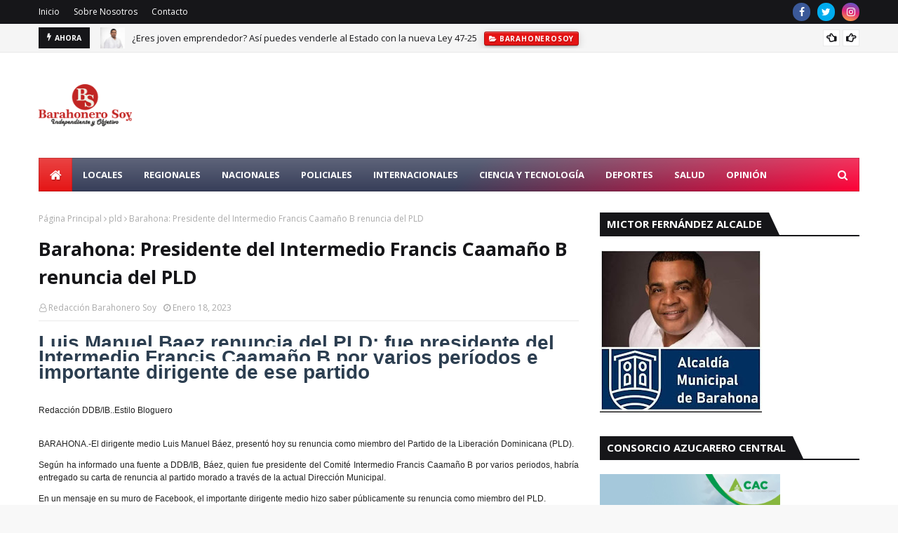

--- FILE ---
content_type: text/html; charset=utf-8
request_url: https://www.google.com/recaptcha/api2/aframe
body_size: 268
content:
<!DOCTYPE HTML><html><head><meta http-equiv="content-type" content="text/html; charset=UTF-8"></head><body><script nonce="Y9DNHOgscm4J95aRxkU29A">/** Anti-fraud and anti-abuse applications only. See google.com/recaptcha */ try{var clients={'sodar':'https://pagead2.googlesyndication.com/pagead/sodar?'};window.addEventListener("message",function(a){try{if(a.source===window.parent){var b=JSON.parse(a.data);var c=clients[b['id']];if(c){var d=document.createElement('img');d.src=c+b['params']+'&rc='+(localStorage.getItem("rc::a")?sessionStorage.getItem("rc::b"):"");window.document.body.appendChild(d);sessionStorage.setItem("rc::e",parseInt(sessionStorage.getItem("rc::e")||0)+1);localStorage.setItem("rc::h",'1768810104528');}}}catch(b){}});window.parent.postMessage("_grecaptcha_ready", "*");}catch(b){}</script></body></html>

--- FILE ---
content_type: text/javascript; charset=UTF-8
request_url: https://www.barahonerosoy.com/feeds/posts/default/-/barahona?alt=json-in-script&max-results=3&callback=jQuery112407433857651277436_1768810085191&_=1768810085192
body_size: 7251
content:
// API callback
jQuery112407433857651277436_1768810085191({"version":"1.0","encoding":"UTF-8","feed":{"xmlns":"http://www.w3.org/2005/Atom","xmlns$openSearch":"http://a9.com/-/spec/opensearchrss/1.0/","xmlns$blogger":"http://schemas.google.com/blogger/2008","xmlns$georss":"http://www.georss.org/georss","xmlns$gd":"http://schemas.google.com/g/2005","xmlns$thr":"http://purl.org/syndication/thread/1.0","id":{"$t":"tag:blogger.com,1999:blog-6920036519272304613"},"updated":{"$t":"2026-01-11T11:33:14.956-04:00"},"category":[{"term":"Nacionales"},{"term":"Locales"},{"term":"Internacionales"},{"term":"local"},{"term":"barahona"},{"term":"regionales"},{"term":"Salud"},{"term":"Ciencia y Tecnología"},{"term":"barahonerosoy"},{"term":"barahonero soy"},{"term":"Deportes"},{"term":"Policiales"},{"term":"barahonero"},{"term":"barahonerosoy.com"},{"term":"coronavirus"},{"term":"internacional"},{"term":"partidos politicos"},{"term":"politica"},{"term":"política"},{"term":"."},{"term":"Regional"},{"term":"Abinader"},{"term":"rd"},{"term":"policia"},{"term":"Artículos de Opinión"},{"term":"prm"},{"term":"Económicas"},{"term":"luisabinader"},{"term":"arteymedio"},{"term":"educacion"},{"term":"presidente"},{"term":"haiti"},{"term":"pld"},{"term":"uasd"},{"term":"covid-19"},{"term":"dncd"},{"term":"droga"},{"term":"justicia"},{"term":"Pn"},{"term":"accidente"},{"term":"dominicano"},{"term":"( PLD)"},{"term":"Entretenimiento"},{"term":"Luis"},{"term":"deporte"},{"term":"muerte"},{"term":"usa"},{"term":"Dominicana"},{"term":"alianza"},{"term":"cabral"},{"term":"dominicanos"},{"term":"gobierno"},{"term":"mantequilla"},{"term":"medioambiente"},{"term":"muere"},{"term":"republica dominicana"},{"term":"Defensa"},{"term":"El Partido"},{"term":"Ministerio"},{"term":"Políticos"},{"term":"abuso"},{"term":"adp"},{"term":"aliados"},{"term":"cac"},{"term":"cienaga"},{"term":"elecciones"},{"term":"electo"},{"term":"estados unidos"},{"term":"fallece"},{"term":"fp"},{"term":"frente amplio"},{"term":"hospital"},{"term":"junta central electoral"},{"term":"la ley de Partidos"},{"term":"lluvia"},{"term":"musica"},{"term":"polo"},{"term":"randy santana"},{"term":"randysantana"},{"term":"roberto furcal"},{"term":"salina"},{"term":"saludmental"},{"term":"seguridad"},{"term":"turismo"},{"term":"C5i"},{"term":"Digesett"},{"term":"Foto"},{"term":"IA"},{"term":"Luís"},{"term":"abel"},{"term":"adolecente"},{"term":"aduana"},{"term":"aereopuerto"},{"term":"aguilas"},{"term":"aila"},{"term":"alcalde"},{"term":"alcaldia"},{"term":"alcaldias"},{"term":"amet"},{"term":"angeldior"},{"term":"apagones"},{"term":"apresan"},{"term":"ars"},{"term":"arte"},{"term":"asesinado"},{"term":"asfaltado"},{"term":"azua"},{"term":"año escolar"},{"term":"badbunny"},{"term":"bajanprecios"},{"term":"bajanproductos"},{"term":"baloncesto"},{"term":"barahoa"},{"term":"bavaro"},{"term":"bs"},{"term":"calles"},{"term":"canastabasica"},{"term":"candidatos"},{"term":"capital"},{"term":"choque"},{"term":"clases"},{"term":"claudio caamaño"},{"term":"clima"},{"term":"clubrotario"},{"term":"cmd"},{"term":"coe"},{"term":"colera"},{"term":"colgado"},{"term":"comerciantes"},{"term":"concierto"},{"term":"cultura"},{"term":"curiosas"},{"term":"danilo"},{"term":"de"},{"term":"de la Liberación"},{"term":"de la precampaña"},{"term":"decreto"},{"term":"del"},{"term":"delacruz"},{"term":"desaparecidos"},{"term":"desayunoescolar"},{"term":"diazmorfa"},{"term":"diputado"},{"term":"donomar"},{"term":"edesur"},{"term":"editorial"},{"term":"eliaspiña"},{"term":"embaja"},{"term":"emergencia"},{"term":"empleo"},{"term":"emprendimiento"},{"term":"epidemia"},{"term":"escogido"},{"term":"establecido en"},{"term":"este martes"},{"term":"estrellas"},{"term":"familiares"},{"term":"faride"},{"term":"fed"},{"term":"fedomu.ayuntamientos"},{"term":"festicafe"},{"term":"fiona"},{"term":"fondonegro"},{"term":"fsticafe"},{"term":"gas"},{"term":"gigantes"},{"term":"guerra"},{"term":"guido"},{"term":"habanero"},{"term":"haitiano"},{"term":"hipolito"},{"term":"hombreherido"},{"term":"huracan"},{"term":"implicaría una"},{"term":"inacif"},{"term":"indhri"},{"term":"inteligenciaatificial"},{"term":"interiorpolicia"},{"term":"jce"},{"term":"jeanluis"},{"term":"joeve"},{"term":"joven"},{"term":"juramenta"},{"term":"lauraricharson"},{"term":"legales"},{"term":"leonel"},{"term":"ley de partidos"},{"term":"licey"},{"term":"lidom"},{"term":"linogomez"},{"term":"loca"},{"term":"machete"},{"term":"margarita"},{"term":"maria montez"},{"term":"matador"},{"term":"materiales"},{"term":"mercado"},{"term":"miches"},{"term":"mictor"},{"term":"mierte"},{"term":"minerd"},{"term":"minibus"},{"term":"ministeriodetrabajo"},{"term":"ministro"},{"term":"moiesesayala"},{"term":"moisesayala"},{"term":"montegrande"},{"term":"muerto"},{"term":"mujer"},{"term":"mundo"},{"term":"nba"},{"term":"newyork"},{"term":"ny"},{"term":"onamet"},{"term":"one"},{"term":"organización"},{"term":"orlandojorgemera"},{"term":"paliza"},{"term":"partido"},{"term":"pedernales"},{"term":"pelota"},{"term":"por el"},{"term":"precios"},{"term":"presa"},{"term":"puertorico"},{"term":"quema"},{"term":"rdvial"},{"term":"realiza"},{"term":"regueton"},{"term":"reservas de candidaturas"},{"term":"revolucion"},{"term":"salsedo"},{"term":"se quita la vida"},{"term":"seibo"},{"term":"semanasanta"},{"term":"senado"},{"term":"senador"},{"term":"sosua"},{"term":"soto"},{"term":"ss2023"},{"term":"tamayo"},{"term":"torneobaloncesto"},{"term":"tragedia"},{"term":"tridemia"},{"term":"un recorrido"},{"term":"valle encantado"},{"term":"vehiculo"},{"term":"villa centra"},{"term":"villa central"},{"term":"vilolencia"},{"term":"violación al período"},{"term":"virus"},{"term":"visa"},{"term":"xiomara guante"}],"title":{"type":"text","$t":"Barahonero Soy "},"subtitle":{"type":"html","$t":"Independiente y Objetivo."},"link":[{"rel":"http://schemas.google.com/g/2005#feed","type":"application/atom+xml","href":"https:\/\/www.barahonerosoy.com\/feeds\/posts\/default"},{"rel":"self","type":"application/atom+xml","href":"https:\/\/www.blogger.com\/feeds\/6920036519272304613\/posts\/default\/-\/barahona?alt=json-in-script\u0026max-results=3"},{"rel":"alternate","type":"text/html","href":"https:\/\/www.barahonerosoy.com\/search\/label\/barahona"},{"rel":"hub","href":"http://pubsubhubbub.appspot.com/"},{"rel":"next","type":"application/atom+xml","href":"https:\/\/www.blogger.com\/feeds\/6920036519272304613\/posts\/default\/-\/barahona\/-\/barahona?alt=json-in-script\u0026start-index=4\u0026max-results=3"}],"author":[{"name":{"$t":"Redacción BS"},"uri":{"$t":"http:\/\/www.blogger.com\/profile\/02711175198695724812"},"email":{"$t":"noreply@blogger.com"},"gd$image":{"rel":"http://schemas.google.com/g/2005#thumbnail","width":"33","height":"15","src":"\/\/blogger.googleusercontent.com\/img\/b\/R29vZ2xl\/AVvXsEjFJcyFfXu1NGBBXlQmlRvug47-42KTQE1H_b1eCF_2pmFovkIuhHoB9_tD1Muuo2KC3zsm1ewaTWqkBBDuRObSFLhCeTBDpWQc7MBpaOSPrNc5WetHhNYE_gZYvnPh2A\/s220\/LOGOTIPO+BARAHONAERO+SOY.png"}}],"generator":{"version":"7.00","uri":"http://www.blogger.com","$t":"Blogger"},"openSearch$totalResults":{"$t":"92"},"openSearch$startIndex":{"$t":"1"},"openSearch$itemsPerPage":{"$t":"3"},"entry":[{"id":{"$t":"tag:blogger.com,1999:blog-6920036519272304613.post-87617045646877962"},"published":{"$t":"2025-10-06T09:35:00.002-04:00"},"updated":{"$t":"2025-10-06T09:35:20.863-04:00"},"category":[{"scheme":"http://www.blogger.com/atom/ns#","term":"barahona"},{"scheme":"http://www.blogger.com/atom/ns#","term":"fsticafe"},{"scheme":"http://www.blogger.com/atom/ns#","term":"polo"}],"title":{"type":"text","$t":"Todo listo para el gran FestiCafé 2025 con participación internacional en Barahona"},"content":{"type":"html","$t":"\u003Cdiv class=\"separator\" style=\"clear: both; text-align: center;\"\u003E\u003Ca href=\"https:\/\/blogger.googleusercontent.com\/img\/a\/AVvXsEhiBpoGVtu8TTU3646ZFeKzKf41MKAnSD9fLrPLcU_DA7EczyvD3lSE7h1Wp7ERHtzbs7Qwomp50-DbURkF4BvtqWi1b3PVgeB0bFjsj5KQAYZB_f2rGYMkIwqTkT-5GcLeUDZh80KIIdoqWgx5bPUeccwhd1KCaE52b16rf7X0YfDI2GuJdaBjdIbUU-I\" style=\"margin-left: 1em; margin-right: 1em;\"\u003E\u003Cimg alt=\"\" data-original-height=\"630\" data-original-width=\"1140\" height=\"354\" src=\"https:\/\/blogger.googleusercontent.com\/img\/a\/AVvXsEhiBpoGVtu8TTU3646ZFeKzKf41MKAnSD9fLrPLcU_DA7EczyvD3lSE7h1Wp7ERHtzbs7Qwomp50-DbURkF4BvtqWi1b3PVgeB0bFjsj5KQAYZB_f2rGYMkIwqTkT-5GcLeUDZh80KIIdoqWgx5bPUeccwhd1KCaE52b16rf7X0YfDI2GuJdaBjdIbUU-I=w640-h354\" width=\"640\" \/\u003E\u003C\/a\u003E\u003C\/div\u003E\u003Cbr \/\u003E\u003Cp\u003E\u0026nbsp;\u003Cspan style=\"background-color: white; color: #222222; font-family: \u0026quot;Alegreya Sans\u0026quot;, Arial, Helvetica, Tahoma, Geneva, sans-serif; font-size: 21px;\"\u003EEl municipio de Polo, en\u003C\/span\u003E\u003Cspan style=\"background-color: white; color: #222222; font-family: \u0026quot;Alegreya Sans\u0026quot;, Arial, Helvetica, Tahoma, Geneva, sans-serif; font-size: 21px;\"\u003E\u0026nbsp;\u003C\/span\u003E\u003Cstrong style=\"box-sizing: border-box; color: #222222; font-family: \u0026quot;Alegreya Sans\u0026quot;, Arial, Helvetica, Tahoma, Geneva, sans-serif; font-size: 21px; font-weight: bold;\"\u003EBarahona\u003C\/strong\u003E\u003Cspan style=\"background-color: white; color: #222222; font-family: \u0026quot;Alegreya Sans\u0026quot;, Arial, Helvetica, Tahoma, Geneva, sans-serif; font-size: 21px;\"\u003E, se prepara para celebrar, los días 24, 25 y 26 de octubre, la edición número 17 del\u003C\/span\u003E\u003Cspan style=\"background-color: white; color: #222222; font-family: \u0026quot;Alegreya Sans\u0026quot;, Arial, Helvetica, Tahoma, Geneva, sans-serif; font-size: 21px;\"\u003E\u0026nbsp;\u003C\/span\u003E\u003Cstrong style=\"box-sizing: border-box; color: #222222; font-family: \u0026quot;Alegreya Sans\u0026quot;, Arial, Helvetica, Tahoma, Geneva, sans-serif; font-size: 21px; font-weight: bold;\"\u003EFestival del Café Orgánico\u003C\/strong\u003E\u003Cspan style=\"background-color: white; color: #222222; font-family: \u0026quot;Alegreya Sans\u0026quot;, Arial, Helvetica, Tahoma, Geneva, sans-serif; font-size: 21px;\"\u003E\u0026nbsp;\u003C\/span\u003E\u003Cspan style=\"background-color: white; color: #222222; font-family: \u0026quot;Alegreya Sans\u0026quot;, Arial, Helvetica, Tahoma, Geneva, sans-serif; font-size: 21px;\"\u003E(\u003C\/span\u003E\u003Cstrong style=\"box-sizing: border-box; color: #222222; font-family: \u0026quot;Alegreya Sans\u0026quot;, Arial, Helvetica, Tahoma, Geneva, sans-serif; font-size: 21px; font-weight: bold;\"\u003EFestiCafé\u003C\/strong\u003E\u003Cspan style=\"background-color: white; color: #222222; font-family: \u0026quot;Alegreya Sans\u0026quot;, Arial, Helvetica, Tahoma, Geneva, sans-serif; font-size: 21px;\"\u003E\u0026nbsp;\u003C\/span\u003E\u003Cspan style=\"background-color: white; color: #222222; font-family: \u0026quot;Alegreya Sans\u0026quot;, Arial, Helvetica, Tahoma, Geneva, sans-serif; font-size: 21px;\"\u003E2025), un evento que promete ser único y trascendental para reafirmar la identidad cafetalera de la región y conectar sus raíces con la globalización y el impacto internacional.\u003C\/span\u003E\u003C\/p\u003E\u003Cp style=\"background-color: white; box-sizing: border-box; color: #222222; font-family: \u0026quot;Alegreya Sans\u0026quot;, Arial, Helvetica, Tahoma, Geneva, sans-serif; font-size: 21px; margin: 0px 0px 25px;\"\u003EEn esta edición, las actividades vinculadas al\u0026nbsp;\u003Cstrong style=\"box-sizing: border-box; font-weight: bold;\"\u003Ecafé\u003C\/strong\u003E\u0026nbsp;ocuparán un lugar prioritario. El programa contempla exhibiciones de productores locales, nacionales e internacionales; conferencias magistrales; paneles sobre sostenibilidad, innovación y mercados, así como espacios de intercambio entre caficultores y expertos de talla mundial. El objetivo es destacar la calidad del\u0026nbsp;\u003Cstrong style=\"box-sizing: border-box; font-weight: bold;\"\u003Ecafé orgánico\u003C\/strong\u003E\u0026nbsp;de Polo, fortalecer la cadena productiva y abrir mayores oportunidades de proyección en escenarios internacionales.\u003C\/p\u003E\u003Cp style=\"background-color: white; box-sizing: border-box; color: #222222; font-family: \u0026quot;Alegreya Sans\u0026quot;, Arial, Helvetica, Tahoma, Geneva, sans-serif; font-size: 21px; margin: 0px 0px 25px;\"\u003EEl carácter internacional del festival se reafirma con la participación de\u0026nbsp;\u003Cstrong style=\"box-sizing: border-box; font-weight: bold;\"\u003ECosta Rica\u003C\/strong\u003E\u0026nbsp;como país invitado y la provincia San José de Ocoa como invitada especial, lo que permitirá estrechar lazos entre comunidades cafetaleras y compartir experiencias exitosas más allá de lo local.\u003C\/p\u003E\u003Cp style=\"background-color: white; box-sizing: border-box; color: #222222; font-family: \u0026quot;Alegreya Sans\u0026quot;, Arial, Helvetica, Tahoma, Geneva, sans-serif; font-size: 21px; margin: 0px 0px 25px;\"\u003EDe forma especial, el\u0026nbsp;\u003Cstrong style=\"box-sizing: border-box; font-weight: bold;\"\u003EFestiCafé 2025\u003C\/strong\u003E\u0026nbsp;está dedicado póstumamente a la señora\u0026nbsp;\u003Cstrong style=\"box-sizing: border-box; font-weight: bold;\"\u003ELuisa Féliz\u003C\/strong\u003E\u0026nbsp;(\u003Cstrong style=\"box-sizing: border-box; font-weight: bold;\"\u003EMamá Gueda\u003C\/strong\u003E), una mujer que se dedicó a su pueblo, su cultura y su gente. Su entrega fue clave en la fundación y consolidación del festival, al que acompañó desde sus inicios hasta el día de su partida terrenal, dejando un legado cultural imborrable en la historia de Polo.\u003C\/p\u003E\u003Cp style=\"background-color: white; box-sizing: border-box; color: #222222; font-family: \u0026quot;Alegreya Sans\u0026quot;, Arial, Helvetica, Tahoma, Geneva, sans-serif; font-size: 21px; margin: 0px 0px 25px;\"\u003EAdemás de las actividades técnicas y de promoción del café, las noches del festival estarán animadas por la presentación de artistas nacionales y locales, quienes pondrán música, sabor y alegría a esta gran celebración cultural.\u003C\/p\u003E\u003Cp style=\"background-color: white; box-sizing: border-box; color: #222222; font-family: \u0026quot;Alegreya Sans\u0026quot;, Arial, Helvetica, Tahoma, Geneva, sans-serif; font-size: 21px; margin: 0px 0px 25px;\"\u003EEl evento cuenta con el respaldo de la Presidencia de la República, el Comité Permanente de Cultura de Polo, su Comité Ejecutivo, el Ayuntamiento Municipal, el FEDA, Indocafé, la Gobernación Provincial, Utepda y la Cooperativa de Caficultores de Polo, instituciones que aseguran la organización y el éxito de esta edición.\u003C\/p\u003E\u003Cp style=\"background-color: white; box-sizing: border-box; color: #222222; font-family: \u0026quot;Alegreya Sans\u0026quot;, Arial, Helvetica, Tahoma, Geneva, sans-serif; font-size: 21px; margin: 0px 0px 25px;\"\u003ELos detalles de esta esperada celebración fueron dados a conocer por Enver Heredia Peña, director ejecutivo del\u0026nbsp;\u003Cstrong style=\"box-sizing: border-box; font-weight: bold;\"\u003EFestiCafé\u003C\/strong\u003E, quien destacó que la edición 2025 busca consolidar a Polo como epicentro del\u0026nbsp;\u003Cstrong style=\"box-sizing: border-box; font-weight: bold;\"\u003Ecafé orgánico\u003C\/strong\u003E\u0026nbsp;en la República Dominicana y un referente internacional de sostenibilidad, cultura y desarrollo rural.\u003C\/p\u003E\u003Cp style=\"background-color: white; box-sizing: border-box; color: #222222; font-family: \u0026quot;Alegreya Sans\u0026quot;, Arial, Helvetica, Tahoma, Geneva, sans-serif; font-size: 21px; margin: 0px 0px 25px;\"\u003ECon estas iniciativas, el\u0026nbsp;\u003Cstrong style=\"box-sizing: border-box; font-weight: bold;\"\u003EFestiCafé 2025\u003C\/strong\u003E\u0026nbsp;se proyecta como una plataforma internacional para promover el café de Polo y la región Enriquillo, consolidando su identidad y reafirmando su papel como referente del café orgánico de calidad.\u003C\/p\u003E"},"link":[{"rel":"replies","type":"application/atom+xml","href":"https:\/\/www.barahonerosoy.com\/feeds\/87617045646877962\/comments\/default","title":"Comentarios de la entrada"},{"rel":"replies","type":"text/html","href":"https:\/\/www.barahonerosoy.com\/2025\/10\/todo-listo-para-el-gran-festicafe-2025.html#comment-form","title":"0 Comentarios"},{"rel":"edit","type":"application/atom+xml","href":"https:\/\/www.blogger.com\/feeds\/6920036519272304613\/posts\/default\/87617045646877962"},{"rel":"self","type":"application/atom+xml","href":"https:\/\/www.blogger.com\/feeds\/6920036519272304613\/posts\/default\/87617045646877962"},{"rel":"alternate","type":"text/html","href":"https:\/\/www.barahonerosoy.com\/2025\/10\/todo-listo-para-el-gran-festicafe-2025.html","title":"Todo listo para el gran FestiCafé 2025 con participación internacional en Barahona"}],"author":[{"name":{"$t":"Redacción BS"},"uri":{"$t":"http:\/\/www.blogger.com\/profile\/02711175198695724812"},"email":{"$t":"noreply@blogger.com"},"gd$image":{"rel":"http://schemas.google.com/g/2005#thumbnail","width":"33","height":"15","src":"\/\/blogger.googleusercontent.com\/img\/b\/R29vZ2xl\/AVvXsEjFJcyFfXu1NGBBXlQmlRvug47-42KTQE1H_b1eCF_2pmFovkIuhHoB9_tD1Muuo2KC3zsm1ewaTWqkBBDuRObSFLhCeTBDpWQc7MBpaOSPrNc5WetHhNYE_gZYvnPh2A\/s220\/LOGOTIPO+BARAHONAERO+SOY.png"}}],"media$thumbnail":{"xmlns$media":"http://search.yahoo.com/mrss/","url":"https:\/\/blogger.googleusercontent.com\/img\/a\/AVvXsEhiBpoGVtu8TTU3646ZFeKzKf41MKAnSD9fLrPLcU_DA7EczyvD3lSE7h1Wp7ERHtzbs7Qwomp50-DbURkF4BvtqWi1b3PVgeB0bFjsj5KQAYZB_f2rGYMkIwqTkT-5GcLeUDZh80KIIdoqWgx5bPUeccwhd1KCaE52b16rf7X0YfDI2GuJdaBjdIbUU-I=s72-w640-h354-c","height":"72","width":"72"},"thr$total":{"$t":"0"}},{"id":{"$t":"tag:blogger.com,1999:blog-6920036519272304613.post-856615630746707054"},"published":{"$t":"2025-08-14T09:29:00.002-04:00"},"updated":{"$t":"2025-08-15T10:10:39.694-04:00"},"category":[{"scheme":"http://www.blogger.com/atom/ns#","term":"barahona"},{"scheme":"http://www.blogger.com/atom/ns#","term":"barahonero"},{"scheme":"http://www.blogger.com/atom/ns#","term":"barahonero soy"},{"scheme":"http://www.blogger.com/atom/ns#","term":"barahonerosoy"},{"scheme":"http://www.blogger.com/atom/ns#","term":"randy santana"},{"scheme":"http://www.blogger.com/atom/ns#","term":"randysantana"}],"title":{"type":"text","$t":"Randy Santana “Barahona espera su turno en la modernización vial”"},"content":{"type":"html","$t":"\u003Cp\u003E\u003Ci style=\"text-align: justify;\"\u003E\u003Cspan style=\"font-family: \u0026quot;Times New Roman\u0026quot;,serif; font-size: 12pt; mso-fareast-font-family: \u0026quot;Times New Roman\u0026quot;; mso-fareast-language: ES-DO;\"\u003ELas circunvalaciones de Baní y Azua son ejemplo del\ncompromiso del Gobierno con la conectividad de la región, y Barahona confía en\nque su proyecto vial será parte de la próxima etapa de desarrollo.\u003C\/span\u003E\u003C\/i\u003E\u003C\/p\u003E\u003Cdiv class=\"separator\" style=\"clear: both; text-align: center;\"\u003E\u003Ca href=\"https:\/\/blogger.googleusercontent.com\/img\/b\/R29vZ2xl\/AVvXsEgx1DYoFFWNKu5OaFw9oYPehq4orzZj7JkzDlJki1cjyeMfduTX_X1r0UFi5kTIC2DJL_DeAdF-UQdTYkA546DiLR_Itii-9NQgOBjEmzGf0z6zx5NIfGhCc6M8OeWn62TXgkl-EgUBMCS0w42t8dIU_isgXZVBVL4ti0FQ1YK2Cln8MrS8iVTg69dbXKM\/s4219\/SALUD%20MENTAL%20OPINION%20(9).jpg\" style=\"margin-left: 1em; margin-right: 1em;\"\u003E\u003Cimg border=\"0\" data-original-height=\"4219\" data-original-width=\"3375\" height=\"640\" src=\"https:\/\/blogger.googleusercontent.com\/img\/b\/R29vZ2xl\/AVvXsEgx1DYoFFWNKu5OaFw9oYPehq4orzZj7JkzDlJki1cjyeMfduTX_X1r0UFi5kTIC2DJL_DeAdF-UQdTYkA546DiLR_Itii-9NQgOBjEmzGf0z6zx5NIfGhCc6M8OeWn62TXgkl-EgUBMCS0w42t8dIU_isgXZVBVL4ti0FQ1YK2Cln8MrS8iVTg69dbXKM\/w512-h640\/SALUD%20MENTAL%20OPINION%20(9).jpg\" width=\"512\" \/\u003E\u003C\/a\u003E\u003C\/div\u003E\u003Cbr \/\u003E\u003Cp\u003E\u003Cbr \/\u003E\u003C\/p\u003E\n\n\u003Cp class=\"MsoNormal\" style=\"line-height: normal; mso-margin-bottom-alt: auto; mso-margin-top-alt: auto; text-align: justify;\"\u003E\u003Cspan style=\"font-family: \u0026quot;Times New Roman\u0026quot;,serif; font-size: 12pt; mso-fareast-font-family: \u0026quot;Times New Roman\u0026quot;; mso-fareast-language: ES-DO;\"\u003ELa región Sur vive una etapa de transformación vial\nsin precedentes. La construcción de las circunvalaciones de Baní y Azua, junto\ncon los trabajos en la Plaza de la Bandera y\npintura, marcan un antes y un después en la comunicación terrestre hacia\nnuestro sur. Estas obras reducen los tiempos de viaje, mejoran la seguridad\nvial y fortalecen la conexión comercial y turística de nuestras provincias.\u003Co:p\u003E\u003C\/o:p\u003E\u003C\/span\u003E\u003C\/p\u003E\n\n\u003Cp class=\"MsoNormal\" style=\"line-height: normal; mso-margin-bottom-alt: auto; mso-margin-top-alt: auto; text-align: justify;\"\u003E\u003Cspan style=\"font-family: \u0026quot;Times New Roman\u0026quot;,serif; font-size: 12pt; mso-fareast-font-family: \u0026quot;Times New Roman\u0026quot;; mso-fareast-language: ES-DO;\"\u003ESin embargo, en medio de estos logros, Barahona\nmantiene una aspiración justa y necesaria: contar con una circunvalación\nmoderna que descongestione de manera definitiva el tránsito en el centro de la\nciudad. La solución que se intentó años atrás en la avenida Don Antonio Méndez\nno logró el objetivo y, por el contrario, generó mayores riesgos y accidentes.\nHoy, más que nunca, este proyecto es una necesidad urgente para garantizar\nmovilidad segura, eficiente y ordenada.\u003Co:p\u003E\u003C\/o:p\u003E\u003C\/span\u003E\u003C\/p\u003E\n\n\u003Cp class=\"MsoNormal\" style=\"line-height: normal; mso-margin-bottom-alt: auto; mso-margin-top-alt: auto; text-align: justify;\"\u003E\u003Cspan style=\"font-family: \u0026quot;Times New Roman\u0026quot;,serif; font-size: 12pt; mso-fareast-font-family: \u0026quot;Times New Roman\u0026quot;; mso-fareast-language: ES-DO;\"\u003EConfiamos plenamente en que el presidente Luis\nAbinader y su equipo de gobierno, que han demostrado compromiso con el\ndesarrollo equitativo de todas las regiones, pondrán el oído en el corazón de\nlos barahoneros y harán realidad esta obra largamente esperada. Este Gobierno\nha dado muestras claras de escuchar y actuar, y estamos esperanzados en que\nBarahona será parte de la próxima etapa de modernización vial que vive el Sur.\u003Co:p\u003E\u003C\/o:p\u003E\u003C\/span\u003E\u003C\/p\u003E\n\n\u003Cp class=\"MsoNormal\" style=\"line-height: normal; mso-margin-bottom-alt: auto; mso-margin-top-alt: auto; text-align: justify;\"\u003E\u003Cspan style=\"font-family: \u0026quot;Times New Roman\u0026quot;,serif; font-size: 12pt; mso-fareast-font-family: \u0026quot;Times New Roman\u0026quot;; mso-fareast-language: ES-DO;\"\u003ELa circunvalación de nuestra provincia no es un\nsimple proyecto de infraestructura; es una vía hacia el desarrollo, la\nseguridad y la integración del sur con el resto del país. Sabemos que,\nasí como Baní y Azua están viendo cumplidos sus anhelos, muy pronto Barahona\ntambién celebrará el inicio de esta obra que marcará un nuevo capítulo en su\nhistoria.\u003Co:p\u003E\u003C\/o:p\u003E\u003C\/span\u003E\u003C\/p\u003E"},"link":[{"rel":"replies","type":"application/atom+xml","href":"https:\/\/www.barahonerosoy.com\/feeds\/856615630746707054\/comments\/default","title":"Comentarios de la entrada"},{"rel":"replies","type":"text/html","href":"https:\/\/www.barahonerosoy.com\/2025\/08\/randy-santana-barahona-espera-su-turno.html#comment-form","title":"0 Comentarios"},{"rel":"edit","type":"application/atom+xml","href":"https:\/\/www.blogger.com\/feeds\/6920036519272304613\/posts\/default\/856615630746707054"},{"rel":"self","type":"application/atom+xml","href":"https:\/\/www.blogger.com\/feeds\/6920036519272304613\/posts\/default\/856615630746707054"},{"rel":"alternate","type":"text/html","href":"https:\/\/www.barahonerosoy.com\/2025\/08\/randy-santana-barahona-espera-su-turno.html","title":"Randy Santana “Barahona espera su turno en la modernización vial”"}],"author":[{"name":{"$t":"Redacción BS"},"uri":{"$t":"http:\/\/www.blogger.com\/profile\/02711175198695724812"},"email":{"$t":"noreply@blogger.com"},"gd$image":{"rel":"http://schemas.google.com/g/2005#thumbnail","width":"33","height":"15","src":"\/\/blogger.googleusercontent.com\/img\/b\/R29vZ2xl\/AVvXsEjFJcyFfXu1NGBBXlQmlRvug47-42KTQE1H_b1eCF_2pmFovkIuhHoB9_tD1Muuo2KC3zsm1ewaTWqkBBDuRObSFLhCeTBDpWQc7MBpaOSPrNc5WetHhNYE_gZYvnPh2A\/s220\/LOGOTIPO+BARAHONAERO+SOY.png"}}],"media$thumbnail":{"xmlns$media":"http://search.yahoo.com/mrss/","url":"https:\/\/blogger.googleusercontent.com\/img\/b\/R29vZ2xl\/AVvXsEgx1DYoFFWNKu5OaFw9oYPehq4orzZj7JkzDlJki1cjyeMfduTX_X1r0UFi5kTIC2DJL_DeAdF-UQdTYkA546DiLR_Itii-9NQgOBjEmzGf0z6zx5NIfGhCc6M8OeWn62TXgkl-EgUBMCS0w42t8dIU_isgXZVBVL4ti0FQ1YK2Cln8MrS8iVTg69dbXKM\/s72-w512-h640-c\/SALUD%20MENTAL%20OPINION%20(9).jpg","height":"72","width":"72"},"thr$total":{"$t":"0"}},{"id":{"$t":"tag:blogger.com,1999:blog-6920036519272304613.post-275671665954147537"},"published":{"$t":"2025-07-28T11:45:00.002-04:00"},"updated":{"$t":"2025-07-28T11:45:26.251-04:00"},"category":[{"scheme":"http://www.blogger.com/atom/ns#","term":"barahona"},{"scheme":"http://www.blogger.com/atom/ns#","term":"barahonerosoy"},{"scheme":"http://www.blogger.com/atom/ns#","term":"clubrotario"}],"title":{"type":"text","$t":"Club Rotario de Barahona presenta nueva directiva con visión de servicio y compromiso comunitario"},"content":{"type":"html","$t":"\u003Cp\u003E\u0026nbsp;\u003C\/p\u003E\u003Cdiv class=\"separator\" style=\"clear: both; text-align: center;\"\u003E\u003Ca href=\"https:\/\/blogger.googleusercontent.com\/img\/a\/AVvXsEhEk-u83WN6OX-N6ChJxoVlYHLPMtIsNIE2udjh7L3oGjJ-f2fu5e1JHde6b520cPy10mZZd1Un5mmdJVERi635Wryzi42N3ohXSA_sGuXROPRIJfdQIAta0jDg2C8keLTcMz6HhAwHYq1Wkcb4HIVDBcs-G3fIh9i2M_vZUcj4msXj6iUA7GnZbl0_FfQ\" style=\"margin-left: 1em; margin-right: 1em;\"\u003E\u003Cimg alt=\"\" data-original-height=\"527\" data-original-width=\"1280\" height=\"264\" src=\"https:\/\/blogger.googleusercontent.com\/img\/a\/AVvXsEhEk-u83WN6OX-N6ChJxoVlYHLPMtIsNIE2udjh7L3oGjJ-f2fu5e1JHde6b520cPy10mZZd1Un5mmdJVERi635Wryzi42N3ohXSA_sGuXROPRIJfdQIAta0jDg2C8keLTcMz6HhAwHYq1Wkcb4HIVDBcs-G3fIh9i2M_vZUcj4msXj6iUA7GnZbl0_FfQ=w640-h264\" width=\"640\" \/\u003E\u003C\/a\u003E\u003C\/div\u003E\u003Cbr \/\u003E\u003Cp\u003E\u003C\/p\u003E\u003Ch3 data-end=\"335\" data-start=\"228\"\u003E\u003Cem data-end=\"358\" data-start=\"336\"\u003EPor José Corniell L.\u003C\/em\u003E\u003C\/h3\u003E\n\u003Cp data-end=\"595\" data-start=\"360\" style=\"text-align: justify;\"\u003E\u003Cspan style=\"font-family: verdana; font-size: large;\"\u003E\u003Cstrong data-end=\"378\" data-start=\"360\"\u003EBarahona, R.D.\u003C\/strong\u003E – En un ambiente cargado de compañerismo, gratitud y esperanza, el Club Rotario de Barahona celebró el pasado sábado 19 de julio su tradicional acto de cambio de directiva, realizado en el salón Luis Díaz de UCATEBA.\u003C\/span\u003E\u003C\/p\u003E\n\u003Cp data-end=\"975\" data-start=\"597\" style=\"text-align: justify;\"\u003E\u003Cspan style=\"font-family: verdana; font-size: large;\"\u003EEl evento reunió a familiares, amigos e invitados especiales, quienes acompañaron a los rotarios en esta significativa ceremonia, donde el Dr. Julio Vargas cedió la presidencia al también médico, Dr. Francisco Vargas. Con una visión clara y renovada, el nuevo presidente asumió el compromiso de fortalecer aún más la labor social que ha distinguido al Club Rotario en la región.\u003C\/span\u003E\u003C\/p\u003E\n\u003Cp data-end=\"1305\" data-start=\"977\" style=\"text-align: justify;\"\u003E\u003Cspan style=\"font-family: verdana; font-size: large;\"\u003EDurante su intervención, el Dr. Francisco Vargas destacó que su gestión estará enfocada en proyectos de alto impacto como la construcción de pequeños acueductos, jornadas de reforestación, actividades deportivas, operativos médicos y otras acciones en beneficio de los sectores más vulnerables de Barahona y comunidades vecinas.\u003C\/span\u003E\u003C\/p\u003E\n\u003Cp data-end=\"1659\" data-start=\"1307\" style=\"text-align: justify;\"\u003E\u003Cspan style=\"font-family: verdana; font-size: large;\"\u003EEl Club Rotario de Barahona, el único en toda la Región Enriquillo, reafirma así su papel protagónico en el desarrollo social, demostrando que cuando hay voluntad de servir, los cambios se sienten. Bajo el lema de Rotary Internacional 2024-2025, \u003Cem data-end=\"1582\" data-start=\"1553\"\u003E“Unidos para hacer el bien”\u003C\/em\u003E, esta nueva directiva promete trabajar de manera firme y cercana a la gente.\u003C\/span\u003E\u003C\/p\u003E\n\u003Cp data-end=\"2000\" data-start=\"1661\" style=\"text-align: justify;\"\u003E\u003Cspan style=\"font-family: verdana; font-size: large;\"\u003ELa actividad también fue ocasión para reconocer a dos grandes aliados del Club: los doctores Thomas Kelley y Virgilina Corniel, quienes fueron homenajeados por haber puesto a disposición sus establecimientos comerciales para apoyar las actividades de la pasada gestión, contribuyendo con generosidad y entrega al bienestar de la comunidad.\u003C\/span\u003E\u003C\/p\u003E\n\u003Cp data-end=\"2182\" data-start=\"2002\" style=\"text-align: justify;\"\u003E\u003Cspan style=\"font-family: verdana; font-size: large;\"\u003ECon este relevo de liderazgo, el Club Rotario de Barahona inicia una nueva etapa que promete ser más dinámica, comprometida y cercana a las verdaderas necesidades de nuestra gente.\u003C\/span\u003E\u003C\/p\u003E"},"link":[{"rel":"replies","type":"application/atom+xml","href":"https:\/\/www.barahonerosoy.com\/feeds\/275671665954147537\/comments\/default","title":"Comentarios de la entrada"},{"rel":"replies","type":"text/html","href":"https:\/\/www.barahonerosoy.com\/2025\/07\/club-rotario-de-barahona-presenta-nueva.html#comment-form","title":"0 Comentarios"},{"rel":"edit","type":"application/atom+xml","href":"https:\/\/www.blogger.com\/feeds\/6920036519272304613\/posts\/default\/275671665954147537"},{"rel":"self","type":"application/atom+xml","href":"https:\/\/www.blogger.com\/feeds\/6920036519272304613\/posts\/default\/275671665954147537"},{"rel":"alternate","type":"text/html","href":"https:\/\/www.barahonerosoy.com\/2025\/07\/club-rotario-de-barahona-presenta-nueva.html","title":"Club Rotario de Barahona presenta nueva directiva con visión de servicio y compromiso comunitario"}],"author":[{"name":{"$t":"Redacción BS"},"uri":{"$t":"http:\/\/www.blogger.com\/profile\/02711175198695724812"},"email":{"$t":"noreply@blogger.com"},"gd$image":{"rel":"http://schemas.google.com/g/2005#thumbnail","width":"33","height":"15","src":"\/\/blogger.googleusercontent.com\/img\/b\/R29vZ2xl\/AVvXsEjFJcyFfXu1NGBBXlQmlRvug47-42KTQE1H_b1eCF_2pmFovkIuhHoB9_tD1Muuo2KC3zsm1ewaTWqkBBDuRObSFLhCeTBDpWQc7MBpaOSPrNc5WetHhNYE_gZYvnPh2A\/s220\/LOGOTIPO+BARAHONAERO+SOY.png"}}],"media$thumbnail":{"xmlns$media":"http://search.yahoo.com/mrss/","url":"https:\/\/blogger.googleusercontent.com\/img\/a\/AVvXsEhEk-u83WN6OX-N6ChJxoVlYHLPMtIsNIE2udjh7L3oGjJ-f2fu5e1JHde6b520cPy10mZZd1Un5mmdJVERi635Wryzi42N3ohXSA_sGuXROPRIJfdQIAta0jDg2C8keLTcMz6HhAwHYq1Wkcb4HIVDBcs-G3fIh9i2M_vZUcj4msXj6iUA7GnZbl0_FfQ=s72-w640-h264-c","height":"72","width":"72"},"thr$total":{"$t":"0"}}]}});

--- FILE ---
content_type: text/javascript; charset=UTF-8
request_url: https://www.barahonerosoy.com/feeds/posts/default?alt=json-in-script&max-results=6&callback=jQuery112407433857651277436_1768810085189&_=1768810085190
body_size: 12656
content:
// API callback
jQuery112407433857651277436_1768810085189({"version":"1.0","encoding":"UTF-8","feed":{"xmlns":"http://www.w3.org/2005/Atom","xmlns$openSearch":"http://a9.com/-/spec/opensearchrss/1.0/","xmlns$blogger":"http://schemas.google.com/blogger/2008","xmlns$georss":"http://www.georss.org/georss","xmlns$gd":"http://schemas.google.com/g/2005","xmlns$thr":"http://purl.org/syndication/thread/1.0","id":{"$t":"tag:blogger.com,1999:blog-6920036519272304613"},"updated":{"$t":"2026-01-11T11:33:14.956-04:00"},"category":[{"term":"Nacionales"},{"term":"Locales"},{"term":"Internacionales"},{"term":"local"},{"term":"barahona"},{"term":"regionales"},{"term":"Salud"},{"term":"Ciencia y Tecnología"},{"term":"barahonerosoy"},{"term":"barahonero soy"},{"term":"Deportes"},{"term":"Policiales"},{"term":"barahonero"},{"term":"barahonerosoy.com"},{"term":"coronavirus"},{"term":"internacional"},{"term":"partidos politicos"},{"term":"politica"},{"term":"política"},{"term":"."},{"term":"Regional"},{"term":"Abinader"},{"term":"rd"},{"term":"policia"},{"term":"Artículos de Opinión"},{"term":"prm"},{"term":"Económicas"},{"term":"luisabinader"},{"term":"arteymedio"},{"term":"educacion"},{"term":"presidente"},{"term":"haiti"},{"term":"pld"},{"term":"uasd"},{"term":"covid-19"},{"term":"dncd"},{"term":"droga"},{"term":"justicia"},{"term":"Pn"},{"term":"accidente"},{"term":"dominicano"},{"term":"( PLD)"},{"term":"Entretenimiento"},{"term":"Luis"},{"term":"deporte"},{"term":"muerte"},{"term":"usa"},{"term":"Dominicana"},{"term":"alianza"},{"term":"cabral"},{"term":"dominicanos"},{"term":"gobierno"},{"term":"mantequilla"},{"term":"medioambiente"},{"term":"muere"},{"term":"republica dominicana"},{"term":"Defensa"},{"term":"El Partido"},{"term":"Ministerio"},{"term":"Políticos"},{"term":"abuso"},{"term":"adp"},{"term":"aliados"},{"term":"cac"},{"term":"cienaga"},{"term":"elecciones"},{"term":"electo"},{"term":"estados unidos"},{"term":"fallece"},{"term":"fp"},{"term":"frente amplio"},{"term":"hospital"},{"term":"junta central electoral"},{"term":"la ley de Partidos"},{"term":"lluvia"},{"term":"musica"},{"term":"polo"},{"term":"randy santana"},{"term":"randysantana"},{"term":"roberto furcal"},{"term":"salina"},{"term":"saludmental"},{"term":"seguridad"},{"term":"turismo"},{"term":"C5i"},{"term":"Digesett"},{"term":"Foto"},{"term":"IA"},{"term":"Luís"},{"term":"abel"},{"term":"adolecente"},{"term":"aduana"},{"term":"aereopuerto"},{"term":"aguilas"},{"term":"aila"},{"term":"alcalde"},{"term":"alcaldia"},{"term":"alcaldias"},{"term":"amet"},{"term":"angeldior"},{"term":"apagones"},{"term":"apresan"},{"term":"ars"},{"term":"arte"},{"term":"asesinado"},{"term":"asfaltado"},{"term":"azua"},{"term":"año escolar"},{"term":"badbunny"},{"term":"bajanprecios"},{"term":"bajanproductos"},{"term":"baloncesto"},{"term":"barahoa"},{"term":"bavaro"},{"term":"bs"},{"term":"calles"},{"term":"canastabasica"},{"term":"candidatos"},{"term":"capital"},{"term":"choque"},{"term":"clases"},{"term":"claudio caamaño"},{"term":"clima"},{"term":"clubrotario"},{"term":"cmd"},{"term":"coe"},{"term":"colera"},{"term":"colgado"},{"term":"comerciantes"},{"term":"concierto"},{"term":"cultura"},{"term":"curiosas"},{"term":"danilo"},{"term":"de"},{"term":"de la Liberación"},{"term":"de la precampaña"},{"term":"decreto"},{"term":"del"},{"term":"delacruz"},{"term":"desaparecidos"},{"term":"desayunoescolar"},{"term":"diazmorfa"},{"term":"diputado"},{"term":"donomar"},{"term":"edesur"},{"term":"editorial"},{"term":"eliaspiña"},{"term":"embaja"},{"term":"emergencia"},{"term":"empleo"},{"term":"emprendimiento"},{"term":"epidemia"},{"term":"escogido"},{"term":"establecido en"},{"term":"este martes"},{"term":"estrellas"},{"term":"familiares"},{"term":"faride"},{"term":"fed"},{"term":"fedomu.ayuntamientos"},{"term":"festicafe"},{"term":"fiona"},{"term":"fondonegro"},{"term":"fsticafe"},{"term":"gas"},{"term":"gigantes"},{"term":"guerra"},{"term":"guido"},{"term":"habanero"},{"term":"haitiano"},{"term":"hipolito"},{"term":"hombreherido"},{"term":"huracan"},{"term":"implicaría una"},{"term":"inacif"},{"term":"indhri"},{"term":"inteligenciaatificial"},{"term":"interiorpolicia"},{"term":"jce"},{"term":"jeanluis"},{"term":"joeve"},{"term":"joven"},{"term":"juramenta"},{"term":"lauraricharson"},{"term":"legales"},{"term":"leonel"},{"term":"ley de partidos"},{"term":"licey"},{"term":"lidom"},{"term":"linogomez"},{"term":"loca"},{"term":"machete"},{"term":"margarita"},{"term":"maria montez"},{"term":"matador"},{"term":"materiales"},{"term":"mercado"},{"term":"miches"},{"term":"mictor"},{"term":"mierte"},{"term":"minerd"},{"term":"minibus"},{"term":"ministeriodetrabajo"},{"term":"ministro"},{"term":"moiesesayala"},{"term":"moisesayala"},{"term":"montegrande"},{"term":"muerto"},{"term":"mujer"},{"term":"mundo"},{"term":"nba"},{"term":"newyork"},{"term":"ny"},{"term":"onamet"},{"term":"one"},{"term":"organización"},{"term":"orlandojorgemera"},{"term":"paliza"},{"term":"partido"},{"term":"pedernales"},{"term":"pelota"},{"term":"por el"},{"term":"precios"},{"term":"presa"},{"term":"puertorico"},{"term":"quema"},{"term":"rdvial"},{"term":"realiza"},{"term":"regueton"},{"term":"reservas de candidaturas"},{"term":"revolucion"},{"term":"salsedo"},{"term":"se quita la vida"},{"term":"seibo"},{"term":"semanasanta"},{"term":"senado"},{"term":"senador"},{"term":"sosua"},{"term":"soto"},{"term":"ss2023"},{"term":"tamayo"},{"term":"torneobaloncesto"},{"term":"tragedia"},{"term":"tridemia"},{"term":"un recorrido"},{"term":"valle encantado"},{"term":"vehiculo"},{"term":"villa centra"},{"term":"villa central"},{"term":"vilolencia"},{"term":"violación al período"},{"term":"virus"},{"term":"visa"},{"term":"xiomara guante"}],"title":{"type":"text","$t":"Barahonero Soy "},"subtitle":{"type":"html","$t":"Independiente y Objetivo."},"link":[{"rel":"http://schemas.google.com/g/2005#feed","type":"application/atom+xml","href":"https:\/\/www.barahonerosoy.com\/feeds\/posts\/default"},{"rel":"self","type":"application/atom+xml","href":"https:\/\/www.blogger.com\/feeds\/6920036519272304613\/posts\/default?alt=json-in-script\u0026max-results=6"},{"rel":"alternate","type":"text/html","href":"https:\/\/www.barahonerosoy.com\/"},{"rel":"hub","href":"http://pubsubhubbub.appspot.com/"},{"rel":"next","type":"application/atom+xml","href":"https:\/\/www.blogger.com\/feeds\/6920036519272304613\/posts\/default?alt=json-in-script\u0026start-index=7\u0026max-results=6"}],"author":[{"name":{"$t":"Redacción BS"},"uri":{"$t":"http:\/\/www.blogger.com\/profile\/02711175198695724812"},"email":{"$t":"noreply@blogger.com"},"gd$image":{"rel":"http://schemas.google.com/g/2005#thumbnail","width":"33","height":"15","src":"\/\/blogger.googleusercontent.com\/img\/b\/R29vZ2xl\/AVvXsEjFJcyFfXu1NGBBXlQmlRvug47-42KTQE1H_b1eCF_2pmFovkIuhHoB9_tD1Muuo2KC3zsm1ewaTWqkBBDuRObSFLhCeTBDpWQc7MBpaOSPrNc5WetHhNYE_gZYvnPh2A\/s220\/LOGOTIPO+BARAHONAERO+SOY.png"}}],"generator":{"version":"7.00","uri":"http://www.blogger.com","$t":"Blogger"},"openSearch$totalResults":{"$t":"1868"},"openSearch$startIndex":{"$t":"1"},"openSearch$itemsPerPage":{"$t":"6"},"entry":[{"id":{"$t":"tag:blogger.com,1999:blog-6920036519272304613.post-4497506501419362193"},"published":{"$t":"2025-11-03T14:20:00.002-04:00"},"updated":{"$t":"2025-11-03T14:20:07.113-04:00"},"category":[{"scheme":"http://www.blogger.com/atom/ns#","term":"arte"},{"scheme":"http://www.blogger.com/atom/ns#","term":"uasd"}],"title":{"type":"text","$t":"FACULTAD DE ARTES DE LA UASD CELEBRA SU 25 ANIVERSARIO"},"content":{"type":"html","$t":"\u003Cp\u003E\u003C\/p\u003E\u003Cdiv class=\"separator\" style=\"clear: both; text-align: center;\"\u003E\u003Ca href=\"https:\/\/blogger.googleusercontent.com\/img\/b\/R29vZ2xl\/AVvXsEj8z39onBAbTdWybbZOYZHSgovVWRuJujzWggZ7UuzQHcyCneYB1RjeZAFS_8b-4imZ1749iqXaM4jXkqqzuQecSxgpiDrBVyPz0oDnZ5byGr8JU1Z2rB6RLNQnpjtLB-Y5etVNRnLkYCQobWxeNGQwukG1cg0R44gJHKkvS8Fs3WhalRRSeF9YcEmcO0g\/s1280\/photo_2025-11-03_14-17-34.jpg\" imageanchor=\"1\" style=\"margin-left: 1em; margin-right: 1em;\"\u003E\u003Cimg border=\"0\" data-original-height=\"960\" data-original-width=\"1280\" height=\"300\" src=\"https:\/\/blogger.googleusercontent.com\/img\/b\/R29vZ2xl\/AVvXsEj8z39onBAbTdWybbZOYZHSgovVWRuJujzWggZ7UuzQHcyCneYB1RjeZAFS_8b-4imZ1749iqXaM4jXkqqzuQecSxgpiDrBVyPz0oDnZ5byGr8JU1Z2rB6RLNQnpjtLB-Y5etVNRnLkYCQobWxeNGQwukG1cg0R44gJHKkvS8Fs3WhalRRSeF9YcEmcO0g\/w400-h300\/photo_2025-11-03_14-17-34.jpg\" width=\"400\" \/\u003E\u003C\/a\u003E\u003C\/div\u003E\u003Cbr \/\u003ELa decana Arelis Subero Maceo encabeza las actividades conmemorativas que resaltan 25 años de aportes al arte, la educación y la cultura nacional.\u003Cp\u003E\u003C\/p\u003E\u003Cp\u003ELa Facultad de Artes de la Universidad Autónoma de Santo Domingo (UASD) celebra el 25 aniversario de su fundación\/reinstalación, con un extenso programa de actividades durante todo el mes de noviembre. Las festividades iniciaron este lunes 3 con una ofrenda floral ante la estatua del patricio Juan Pablo Duarte, encabezada por la decana, maestra Arelis Subero Maceo, seguida de una misa de acción de gracias en el Museo de la universidad. Este acto simbólico marcó el inicio de una serie de eventos que culminarán el 25 de noviembre con un reconocimiento a tres nuevas profesoras meritísimas, en el auditorio Manuel del Cabral de la Biblioteca Pedro Mir de la UASD.\u003C\/p\u003E\u003Cp\u003EEntre las actividades conmemorativas figura el XII Congreso Internacional de Artistas Visuales, titulado “Arte, tecnología e innovación: nuevas prácticas artísticas contemporáneas”, dedicado a la doctora Hiromi Shiba, de Puerto Rico. El congreso se desarrollará el miércoles 5 de noviembre, de 9:00 a.m. a 7:00 p.m., en el auditorio Ricardo Michel de la Facultad de Ciencias Económicas y Sociales. Ese mismo día, a las 7:00 p.m., la Escuela de Artes Plásticas inaugurará la exposición colectiva “A Julián, homenaje póstumo”, en la Sala de Exposiciones del edificio docente.\u003C\/p\u003E\u003Cp\u003EAsimismo, el jueves 6 de noviembre se inaugurará en el Centro Cultural Mirador la muestra colectiva “Bienalidades 31”, que reúne obras de docentes, estudiantes y egresados uasdianos seleccionados para la 31ª Bienal Nacional de Artes Visuales.\u003C\/p\u003E\u003Cp\u003EContribución a la educación nacional\u003C\/p\u003E\u003Cp\u003ELos egresados de la Facultad de Artes constituyen una parte significativa del cuerpo docente del sistema educativo nacional, lo que evidencia su impacto en la formación cultural y artística del país. Muchos de sus graduados también se destacan en el mercado del arte y en diversos ámbitos profesionales vinculados a la creatividad y la cultura.\u003C\/p\u003E\u003Cp\u003EAunque la Facultad de Artes tiene raíces históricas que se remontan a la fundación de la Universidad Santo Tomás de Aquino en 1538 —antecedente directo de la UASD—, esta conmemoración celebra el cuarto de siglo desde su reinstalación como facultad autónoma dentro de la actual estructura universitaria.\u003C\/p\u003E\u003Cp\u003EDesde su fundación\/reinstalación en el año 2000, la facultad ha formado alrededor de seis mil profesionales en distintas disciplinas artísticas. Actualmente, cuenta con casi cuatro mil estudiantes matriculados en sus diversas escuelas, siendo la Escuela de Publicidad la más numerosa. También la integran la Escuela de Cine, Televisión y Fotografía, Diseño Industrial y Moda, Música, Artes Plásticas, Teatro y Danza, y Crítica e Historia del Arte.\u003C\/p\u003E"},"link":[{"rel":"replies","type":"application/atom+xml","href":"https:\/\/www.barahonerosoy.com\/feeds\/4497506501419362193\/comments\/default","title":"Comentarios de la entrada"},{"rel":"replies","type":"text/html","href":"https:\/\/www.barahonerosoy.com\/2025\/11\/facultad-de-artes-de-la-uasd-celebra-su.html#comment-form","title":"0 Comentarios"},{"rel":"edit","type":"application/atom+xml","href":"https:\/\/www.blogger.com\/feeds\/6920036519272304613\/posts\/default\/4497506501419362193"},{"rel":"self","type":"application/atom+xml","href":"https:\/\/www.blogger.com\/feeds\/6920036519272304613\/posts\/default\/4497506501419362193"},{"rel":"alternate","type":"text/html","href":"https:\/\/www.barahonerosoy.com\/2025\/11\/facultad-de-artes-de-la-uasd-celebra-su.html","title":"FACULTAD DE ARTES DE LA UASD CELEBRA SU 25 ANIVERSARIO"}],"author":[{"name":{"$t":"Redacción BS"},"uri":{"$t":"http:\/\/www.blogger.com\/profile\/02711175198695724812"},"email":{"$t":"noreply@blogger.com"},"gd$image":{"rel":"http://schemas.google.com/g/2005#thumbnail","width":"33","height":"15","src":"\/\/blogger.googleusercontent.com\/img\/b\/R29vZ2xl\/AVvXsEjFJcyFfXu1NGBBXlQmlRvug47-42KTQE1H_b1eCF_2pmFovkIuhHoB9_tD1Muuo2KC3zsm1ewaTWqkBBDuRObSFLhCeTBDpWQc7MBpaOSPrNc5WetHhNYE_gZYvnPh2A\/s220\/LOGOTIPO+BARAHONAERO+SOY.png"}}],"media$thumbnail":{"xmlns$media":"http://search.yahoo.com/mrss/","url":"https:\/\/blogger.googleusercontent.com\/img\/b\/R29vZ2xl\/AVvXsEj8z39onBAbTdWybbZOYZHSgovVWRuJujzWggZ7UuzQHcyCneYB1RjeZAFS_8b-4imZ1749iqXaM4jXkqqzuQecSxgpiDrBVyPz0oDnZ5byGr8JU1Z2rB6RLNQnpjtLB-Y5etVNRnLkYCQobWxeNGQwukG1cg0R44gJHKkvS8Fs3WhalRRSeF9YcEmcO0g\/s72-w400-h300-c\/photo_2025-11-03_14-17-34.jpg","height":"72","width":"72"},"thr$total":{"$t":"0"}},{"id":{"$t":"tag:blogger.com,1999:blog-6920036519272304613.post-87617045646877962"},"published":{"$t":"2025-10-06T09:35:00.002-04:00"},"updated":{"$t":"2025-10-06T09:35:20.863-04:00"},"category":[{"scheme":"http://www.blogger.com/atom/ns#","term":"barahona"},{"scheme":"http://www.blogger.com/atom/ns#","term":"fsticafe"},{"scheme":"http://www.blogger.com/atom/ns#","term":"polo"}],"title":{"type":"text","$t":"Todo listo para el gran FestiCafé 2025 con participación internacional en Barahona"},"content":{"type":"html","$t":"\u003Cdiv class=\"separator\" style=\"clear: both; text-align: center;\"\u003E\u003Ca href=\"https:\/\/blogger.googleusercontent.com\/img\/a\/AVvXsEhiBpoGVtu8TTU3646ZFeKzKf41MKAnSD9fLrPLcU_DA7EczyvD3lSE7h1Wp7ERHtzbs7Qwomp50-DbURkF4BvtqWi1b3PVgeB0bFjsj5KQAYZB_f2rGYMkIwqTkT-5GcLeUDZh80KIIdoqWgx5bPUeccwhd1KCaE52b16rf7X0YfDI2GuJdaBjdIbUU-I\" style=\"margin-left: 1em; margin-right: 1em;\"\u003E\u003Cimg alt=\"\" data-original-height=\"630\" data-original-width=\"1140\" height=\"354\" src=\"https:\/\/blogger.googleusercontent.com\/img\/a\/AVvXsEhiBpoGVtu8TTU3646ZFeKzKf41MKAnSD9fLrPLcU_DA7EczyvD3lSE7h1Wp7ERHtzbs7Qwomp50-DbURkF4BvtqWi1b3PVgeB0bFjsj5KQAYZB_f2rGYMkIwqTkT-5GcLeUDZh80KIIdoqWgx5bPUeccwhd1KCaE52b16rf7X0YfDI2GuJdaBjdIbUU-I=w640-h354\" width=\"640\" \/\u003E\u003C\/a\u003E\u003C\/div\u003E\u003Cbr \/\u003E\u003Cp\u003E\u0026nbsp;\u003Cspan style=\"background-color: white; color: #222222; font-family: \u0026quot;Alegreya Sans\u0026quot;, Arial, Helvetica, Tahoma, Geneva, sans-serif; font-size: 21px;\"\u003EEl municipio de Polo, en\u003C\/span\u003E\u003Cspan style=\"background-color: white; color: #222222; font-family: \u0026quot;Alegreya Sans\u0026quot;, Arial, Helvetica, Tahoma, Geneva, sans-serif; font-size: 21px;\"\u003E\u0026nbsp;\u003C\/span\u003E\u003Cstrong style=\"box-sizing: border-box; color: #222222; font-family: \u0026quot;Alegreya Sans\u0026quot;, Arial, Helvetica, Tahoma, Geneva, sans-serif; font-size: 21px; font-weight: bold;\"\u003EBarahona\u003C\/strong\u003E\u003Cspan style=\"background-color: white; color: #222222; font-family: \u0026quot;Alegreya Sans\u0026quot;, Arial, Helvetica, Tahoma, Geneva, sans-serif; font-size: 21px;\"\u003E, se prepara para celebrar, los días 24, 25 y 26 de octubre, la edición número 17 del\u003C\/span\u003E\u003Cspan style=\"background-color: white; color: #222222; font-family: \u0026quot;Alegreya Sans\u0026quot;, Arial, Helvetica, Tahoma, Geneva, sans-serif; font-size: 21px;\"\u003E\u0026nbsp;\u003C\/span\u003E\u003Cstrong style=\"box-sizing: border-box; color: #222222; font-family: \u0026quot;Alegreya Sans\u0026quot;, Arial, Helvetica, Tahoma, Geneva, sans-serif; font-size: 21px; font-weight: bold;\"\u003EFestival del Café Orgánico\u003C\/strong\u003E\u003Cspan style=\"background-color: white; color: #222222; font-family: \u0026quot;Alegreya Sans\u0026quot;, Arial, Helvetica, Tahoma, Geneva, sans-serif; font-size: 21px;\"\u003E\u0026nbsp;\u003C\/span\u003E\u003Cspan style=\"background-color: white; color: #222222; font-family: \u0026quot;Alegreya Sans\u0026quot;, Arial, Helvetica, Tahoma, Geneva, sans-serif; font-size: 21px;\"\u003E(\u003C\/span\u003E\u003Cstrong style=\"box-sizing: border-box; color: #222222; font-family: \u0026quot;Alegreya Sans\u0026quot;, Arial, Helvetica, Tahoma, Geneva, sans-serif; font-size: 21px; font-weight: bold;\"\u003EFestiCafé\u003C\/strong\u003E\u003Cspan style=\"background-color: white; color: #222222; font-family: \u0026quot;Alegreya Sans\u0026quot;, Arial, Helvetica, Tahoma, Geneva, sans-serif; font-size: 21px;\"\u003E\u0026nbsp;\u003C\/span\u003E\u003Cspan style=\"background-color: white; color: #222222; font-family: \u0026quot;Alegreya Sans\u0026quot;, Arial, Helvetica, Tahoma, Geneva, sans-serif; font-size: 21px;\"\u003E2025), un evento que promete ser único y trascendental para reafirmar la identidad cafetalera de la región y conectar sus raíces con la globalización y el impacto internacional.\u003C\/span\u003E\u003C\/p\u003E\u003Cp style=\"background-color: white; box-sizing: border-box; color: #222222; font-family: \u0026quot;Alegreya Sans\u0026quot;, Arial, Helvetica, Tahoma, Geneva, sans-serif; font-size: 21px; margin: 0px 0px 25px;\"\u003EEn esta edición, las actividades vinculadas al\u0026nbsp;\u003Cstrong style=\"box-sizing: border-box; font-weight: bold;\"\u003Ecafé\u003C\/strong\u003E\u0026nbsp;ocuparán un lugar prioritario. El programa contempla exhibiciones de productores locales, nacionales e internacionales; conferencias magistrales; paneles sobre sostenibilidad, innovación y mercados, así como espacios de intercambio entre caficultores y expertos de talla mundial. El objetivo es destacar la calidad del\u0026nbsp;\u003Cstrong style=\"box-sizing: border-box; font-weight: bold;\"\u003Ecafé orgánico\u003C\/strong\u003E\u0026nbsp;de Polo, fortalecer la cadena productiva y abrir mayores oportunidades de proyección en escenarios internacionales.\u003C\/p\u003E\u003Cp style=\"background-color: white; box-sizing: border-box; color: #222222; font-family: \u0026quot;Alegreya Sans\u0026quot;, Arial, Helvetica, Tahoma, Geneva, sans-serif; font-size: 21px; margin: 0px 0px 25px;\"\u003EEl carácter internacional del festival se reafirma con la participación de\u0026nbsp;\u003Cstrong style=\"box-sizing: border-box; font-weight: bold;\"\u003ECosta Rica\u003C\/strong\u003E\u0026nbsp;como país invitado y la provincia San José de Ocoa como invitada especial, lo que permitirá estrechar lazos entre comunidades cafetaleras y compartir experiencias exitosas más allá de lo local.\u003C\/p\u003E\u003Cp style=\"background-color: white; box-sizing: border-box; color: #222222; font-family: \u0026quot;Alegreya Sans\u0026quot;, Arial, Helvetica, Tahoma, Geneva, sans-serif; font-size: 21px; margin: 0px 0px 25px;\"\u003EDe forma especial, el\u0026nbsp;\u003Cstrong style=\"box-sizing: border-box; font-weight: bold;\"\u003EFestiCafé 2025\u003C\/strong\u003E\u0026nbsp;está dedicado póstumamente a la señora\u0026nbsp;\u003Cstrong style=\"box-sizing: border-box; font-weight: bold;\"\u003ELuisa Féliz\u003C\/strong\u003E\u0026nbsp;(\u003Cstrong style=\"box-sizing: border-box; font-weight: bold;\"\u003EMamá Gueda\u003C\/strong\u003E), una mujer que se dedicó a su pueblo, su cultura y su gente. Su entrega fue clave en la fundación y consolidación del festival, al que acompañó desde sus inicios hasta el día de su partida terrenal, dejando un legado cultural imborrable en la historia de Polo.\u003C\/p\u003E\u003Cp style=\"background-color: white; box-sizing: border-box; color: #222222; font-family: \u0026quot;Alegreya Sans\u0026quot;, Arial, Helvetica, Tahoma, Geneva, sans-serif; font-size: 21px; margin: 0px 0px 25px;\"\u003EAdemás de las actividades técnicas y de promoción del café, las noches del festival estarán animadas por la presentación de artistas nacionales y locales, quienes pondrán música, sabor y alegría a esta gran celebración cultural.\u003C\/p\u003E\u003Cp style=\"background-color: white; box-sizing: border-box; color: #222222; font-family: \u0026quot;Alegreya Sans\u0026quot;, Arial, Helvetica, Tahoma, Geneva, sans-serif; font-size: 21px; margin: 0px 0px 25px;\"\u003EEl evento cuenta con el respaldo de la Presidencia de la República, el Comité Permanente de Cultura de Polo, su Comité Ejecutivo, el Ayuntamiento Municipal, el FEDA, Indocafé, la Gobernación Provincial, Utepda y la Cooperativa de Caficultores de Polo, instituciones que aseguran la organización y el éxito de esta edición.\u003C\/p\u003E\u003Cp style=\"background-color: white; box-sizing: border-box; color: #222222; font-family: \u0026quot;Alegreya Sans\u0026quot;, Arial, Helvetica, Tahoma, Geneva, sans-serif; font-size: 21px; margin: 0px 0px 25px;\"\u003ELos detalles de esta esperada celebración fueron dados a conocer por Enver Heredia Peña, director ejecutivo del\u0026nbsp;\u003Cstrong style=\"box-sizing: border-box; font-weight: bold;\"\u003EFestiCafé\u003C\/strong\u003E, quien destacó que la edición 2025 busca consolidar a Polo como epicentro del\u0026nbsp;\u003Cstrong style=\"box-sizing: border-box; font-weight: bold;\"\u003Ecafé orgánico\u003C\/strong\u003E\u0026nbsp;en la República Dominicana y un referente internacional de sostenibilidad, cultura y desarrollo rural.\u003C\/p\u003E\u003Cp style=\"background-color: white; box-sizing: border-box; color: #222222; font-family: \u0026quot;Alegreya Sans\u0026quot;, Arial, Helvetica, Tahoma, Geneva, sans-serif; font-size: 21px; margin: 0px 0px 25px;\"\u003ECon estas iniciativas, el\u0026nbsp;\u003Cstrong style=\"box-sizing: border-box; font-weight: bold;\"\u003EFestiCafé 2025\u003C\/strong\u003E\u0026nbsp;se proyecta como una plataforma internacional para promover el café de Polo y la región Enriquillo, consolidando su identidad y reafirmando su papel como referente del café orgánico de calidad.\u003C\/p\u003E"},"link":[{"rel":"replies","type":"application/atom+xml","href":"https:\/\/www.barahonerosoy.com\/feeds\/87617045646877962\/comments\/default","title":"Comentarios de la entrada"},{"rel":"replies","type":"text/html","href":"https:\/\/www.barahonerosoy.com\/2025\/10\/todo-listo-para-el-gran-festicafe-2025.html#comment-form","title":"0 Comentarios"},{"rel":"edit","type":"application/atom+xml","href":"https:\/\/www.blogger.com\/feeds\/6920036519272304613\/posts\/default\/87617045646877962"},{"rel":"self","type":"application/atom+xml","href":"https:\/\/www.blogger.com\/feeds\/6920036519272304613\/posts\/default\/87617045646877962"},{"rel":"alternate","type":"text/html","href":"https:\/\/www.barahonerosoy.com\/2025\/10\/todo-listo-para-el-gran-festicafe-2025.html","title":"Todo listo para el gran FestiCafé 2025 con participación internacional en Barahona"}],"author":[{"name":{"$t":"Redacción BS"},"uri":{"$t":"http:\/\/www.blogger.com\/profile\/02711175198695724812"},"email":{"$t":"noreply@blogger.com"},"gd$image":{"rel":"http://schemas.google.com/g/2005#thumbnail","width":"33","height":"15","src":"\/\/blogger.googleusercontent.com\/img\/b\/R29vZ2xl\/AVvXsEjFJcyFfXu1NGBBXlQmlRvug47-42KTQE1H_b1eCF_2pmFovkIuhHoB9_tD1Muuo2KC3zsm1ewaTWqkBBDuRObSFLhCeTBDpWQc7MBpaOSPrNc5WetHhNYE_gZYvnPh2A\/s220\/LOGOTIPO+BARAHONAERO+SOY.png"}}],"media$thumbnail":{"xmlns$media":"http://search.yahoo.com/mrss/","url":"https:\/\/blogger.googleusercontent.com\/img\/a\/AVvXsEhiBpoGVtu8TTU3646ZFeKzKf41MKAnSD9fLrPLcU_DA7EczyvD3lSE7h1Wp7ERHtzbs7Qwomp50-DbURkF4BvtqWi1b3PVgeB0bFjsj5KQAYZB_f2rGYMkIwqTkT-5GcLeUDZh80KIIdoqWgx5bPUeccwhd1KCaE52b16rf7X0YfDI2GuJdaBjdIbUU-I=s72-w640-h354-c","height":"72","width":"72"},"thr$total":{"$t":"0"}},{"id":{"$t":"tag:blogger.com,1999:blog-6920036519272304613.post-856615630746707054"},"published":{"$t":"2025-08-14T09:29:00.002-04:00"},"updated":{"$t":"2025-08-15T10:10:39.694-04:00"},"category":[{"scheme":"http://www.blogger.com/atom/ns#","term":"barahona"},{"scheme":"http://www.blogger.com/atom/ns#","term":"barahonero"},{"scheme":"http://www.blogger.com/atom/ns#","term":"barahonero soy"},{"scheme":"http://www.blogger.com/atom/ns#","term":"barahonerosoy"},{"scheme":"http://www.blogger.com/atom/ns#","term":"randy santana"},{"scheme":"http://www.blogger.com/atom/ns#","term":"randysantana"}],"title":{"type":"text","$t":"Randy Santana “Barahona espera su turno en la modernización vial”"},"content":{"type":"html","$t":"\u003Cp\u003E\u003Ci style=\"text-align: justify;\"\u003E\u003Cspan style=\"font-family: \u0026quot;Times New Roman\u0026quot;,serif; font-size: 12pt; mso-fareast-font-family: \u0026quot;Times New Roman\u0026quot;; mso-fareast-language: ES-DO;\"\u003ELas circunvalaciones de Baní y Azua son ejemplo del\ncompromiso del Gobierno con la conectividad de la región, y Barahona confía en\nque su proyecto vial será parte de la próxima etapa de desarrollo.\u003C\/span\u003E\u003C\/i\u003E\u003C\/p\u003E\u003Cdiv class=\"separator\" style=\"clear: both; text-align: center;\"\u003E\u003Ca href=\"https:\/\/blogger.googleusercontent.com\/img\/b\/R29vZ2xl\/AVvXsEgx1DYoFFWNKu5OaFw9oYPehq4orzZj7JkzDlJki1cjyeMfduTX_X1r0UFi5kTIC2DJL_DeAdF-UQdTYkA546DiLR_Itii-9NQgOBjEmzGf0z6zx5NIfGhCc6M8OeWn62TXgkl-EgUBMCS0w42t8dIU_isgXZVBVL4ti0FQ1YK2Cln8MrS8iVTg69dbXKM\/s4219\/SALUD%20MENTAL%20OPINION%20(9).jpg\" style=\"margin-left: 1em; margin-right: 1em;\"\u003E\u003Cimg border=\"0\" data-original-height=\"4219\" data-original-width=\"3375\" height=\"640\" src=\"https:\/\/blogger.googleusercontent.com\/img\/b\/R29vZ2xl\/AVvXsEgx1DYoFFWNKu5OaFw9oYPehq4orzZj7JkzDlJki1cjyeMfduTX_X1r0UFi5kTIC2DJL_DeAdF-UQdTYkA546DiLR_Itii-9NQgOBjEmzGf0z6zx5NIfGhCc6M8OeWn62TXgkl-EgUBMCS0w42t8dIU_isgXZVBVL4ti0FQ1YK2Cln8MrS8iVTg69dbXKM\/w512-h640\/SALUD%20MENTAL%20OPINION%20(9).jpg\" width=\"512\" \/\u003E\u003C\/a\u003E\u003C\/div\u003E\u003Cbr \/\u003E\u003Cp\u003E\u003Cbr \/\u003E\u003C\/p\u003E\n\n\u003Cp class=\"MsoNormal\" style=\"line-height: normal; mso-margin-bottom-alt: auto; mso-margin-top-alt: auto; text-align: justify;\"\u003E\u003Cspan style=\"font-family: \u0026quot;Times New Roman\u0026quot;,serif; font-size: 12pt; mso-fareast-font-family: \u0026quot;Times New Roman\u0026quot;; mso-fareast-language: ES-DO;\"\u003ELa región Sur vive una etapa de transformación vial\nsin precedentes. La construcción de las circunvalaciones de Baní y Azua, junto\ncon los trabajos en la Plaza de la Bandera y\npintura, marcan un antes y un después en la comunicación terrestre hacia\nnuestro sur. Estas obras reducen los tiempos de viaje, mejoran la seguridad\nvial y fortalecen la conexión comercial y turística de nuestras provincias.\u003Co:p\u003E\u003C\/o:p\u003E\u003C\/span\u003E\u003C\/p\u003E\n\n\u003Cp class=\"MsoNormal\" style=\"line-height: normal; mso-margin-bottom-alt: auto; mso-margin-top-alt: auto; text-align: justify;\"\u003E\u003Cspan style=\"font-family: \u0026quot;Times New Roman\u0026quot;,serif; font-size: 12pt; mso-fareast-font-family: \u0026quot;Times New Roman\u0026quot;; mso-fareast-language: ES-DO;\"\u003ESin embargo, en medio de estos logros, Barahona\nmantiene una aspiración justa y necesaria: contar con una circunvalación\nmoderna que descongestione de manera definitiva el tránsito en el centro de la\nciudad. La solución que se intentó años atrás en la avenida Don Antonio Méndez\nno logró el objetivo y, por el contrario, generó mayores riesgos y accidentes.\nHoy, más que nunca, este proyecto es una necesidad urgente para garantizar\nmovilidad segura, eficiente y ordenada.\u003Co:p\u003E\u003C\/o:p\u003E\u003C\/span\u003E\u003C\/p\u003E\n\n\u003Cp class=\"MsoNormal\" style=\"line-height: normal; mso-margin-bottom-alt: auto; mso-margin-top-alt: auto; text-align: justify;\"\u003E\u003Cspan style=\"font-family: \u0026quot;Times New Roman\u0026quot;,serif; font-size: 12pt; mso-fareast-font-family: \u0026quot;Times New Roman\u0026quot;; mso-fareast-language: ES-DO;\"\u003EConfiamos plenamente en que el presidente Luis\nAbinader y su equipo de gobierno, que han demostrado compromiso con el\ndesarrollo equitativo de todas las regiones, pondrán el oído en el corazón de\nlos barahoneros y harán realidad esta obra largamente esperada. Este Gobierno\nha dado muestras claras de escuchar y actuar, y estamos esperanzados en que\nBarahona será parte de la próxima etapa de modernización vial que vive el Sur.\u003Co:p\u003E\u003C\/o:p\u003E\u003C\/span\u003E\u003C\/p\u003E\n\n\u003Cp class=\"MsoNormal\" style=\"line-height: normal; mso-margin-bottom-alt: auto; mso-margin-top-alt: auto; text-align: justify;\"\u003E\u003Cspan style=\"font-family: \u0026quot;Times New Roman\u0026quot;,serif; font-size: 12pt; mso-fareast-font-family: \u0026quot;Times New Roman\u0026quot;; mso-fareast-language: ES-DO;\"\u003ELa circunvalación de nuestra provincia no es un\nsimple proyecto de infraestructura; es una vía hacia el desarrollo, la\nseguridad y la integración del sur con el resto del país. Sabemos que,\nasí como Baní y Azua están viendo cumplidos sus anhelos, muy pronto Barahona\ntambién celebrará el inicio de esta obra que marcará un nuevo capítulo en su\nhistoria.\u003Co:p\u003E\u003C\/o:p\u003E\u003C\/span\u003E\u003C\/p\u003E"},"link":[{"rel":"replies","type":"application/atom+xml","href":"https:\/\/www.barahonerosoy.com\/feeds\/856615630746707054\/comments\/default","title":"Comentarios de la entrada"},{"rel":"replies","type":"text/html","href":"https:\/\/www.barahonerosoy.com\/2025\/08\/randy-santana-barahona-espera-su-turno.html#comment-form","title":"0 Comentarios"},{"rel":"edit","type":"application/atom+xml","href":"https:\/\/www.blogger.com\/feeds\/6920036519272304613\/posts\/default\/856615630746707054"},{"rel":"self","type":"application/atom+xml","href":"https:\/\/www.blogger.com\/feeds\/6920036519272304613\/posts\/default\/856615630746707054"},{"rel":"alternate","type":"text/html","href":"https:\/\/www.barahonerosoy.com\/2025\/08\/randy-santana-barahona-espera-su-turno.html","title":"Randy Santana “Barahona espera su turno en la modernización vial”"}],"author":[{"name":{"$t":"Redacción BS"},"uri":{"$t":"http:\/\/www.blogger.com\/profile\/02711175198695724812"},"email":{"$t":"noreply@blogger.com"},"gd$image":{"rel":"http://schemas.google.com/g/2005#thumbnail","width":"33","height":"15","src":"\/\/blogger.googleusercontent.com\/img\/b\/R29vZ2xl\/AVvXsEjFJcyFfXu1NGBBXlQmlRvug47-42KTQE1H_b1eCF_2pmFovkIuhHoB9_tD1Muuo2KC3zsm1ewaTWqkBBDuRObSFLhCeTBDpWQc7MBpaOSPrNc5WetHhNYE_gZYvnPh2A\/s220\/LOGOTIPO+BARAHONAERO+SOY.png"}}],"media$thumbnail":{"xmlns$media":"http://search.yahoo.com/mrss/","url":"https:\/\/blogger.googleusercontent.com\/img\/b\/R29vZ2xl\/AVvXsEgx1DYoFFWNKu5OaFw9oYPehq4orzZj7JkzDlJki1cjyeMfduTX_X1r0UFi5kTIC2DJL_DeAdF-UQdTYkA546DiLR_Itii-9NQgOBjEmzGf0z6zx5NIfGhCc6M8OeWn62TXgkl-EgUBMCS0w42t8dIU_isgXZVBVL4ti0FQ1YK2Cln8MrS8iVTg69dbXKM\/s72-w512-h640-c\/SALUD%20MENTAL%20OPINION%20(9).jpg","height":"72","width":"72"},"thr$total":{"$t":"0"}},{"id":{"$t":"tag:blogger.com,1999:blog-6920036519272304613.post-7975410554702000345"},"published":{"$t":"2025-08-04T11:00:00.003-04:00"},"updated":{"$t":"2025-08-04T11:00:00.117-04:00"},"category":[{"scheme":"http://www.blogger.com/atom/ns#","term":"barahonerosoy"},{"scheme":"http://www.blogger.com/atom/ns#","term":"emprendimiento"}],"title":{"type":"text","$t":"¿Eres joven emprendedor? Así puedes venderle al Estado con la nueva Ley 47-25"},"content":{"type":"html","$t":"\u003Cp\u003E\u0026nbsp;\u003C\/p\u003E\u003Cdiv class=\"separator\" style=\"clear: both; text-align: center;\"\u003E\u003Ca href=\"https:\/\/blogger.googleusercontent.com\/img\/b\/R29vZ2xl\/AVvXsEhgSOP8BEftF58T2rhg_z18xgO0gw_HFTu0UBZ_BHR_Y4PvgMaqlZ17hA2O6QG2cXDFGlmgUWnxkPaSwPTD298_c_SIpsqIUnNZK_9eyGBNJPtWCNAdSWscsRgiHz_w5QACiVxPuuApKhb6GG_AWjC7YscjDgK-egkx01toZ0cIkrVc-p85ea6grpOUp6M\/s5696\/IMG_0941.jpg\" style=\"margin-left: 1em; margin-right: 1em;\"\u003E\u003Cimg border=\"0\" data-original-height=\"5696\" data-original-width=\"3993\" height=\"640\" src=\"https:\/\/blogger.googleusercontent.com\/img\/b\/R29vZ2xl\/AVvXsEhgSOP8BEftF58T2rhg_z18xgO0gw_HFTu0UBZ_BHR_Y4PvgMaqlZ17hA2O6QG2cXDFGlmgUWnxkPaSwPTD298_c_SIpsqIUnNZK_9eyGBNJPtWCNAdSWscsRgiHz_w5QACiVxPuuApKhb6GG_AWjC7YscjDgK-egkx01toZ0cIkrVc-p85ea6grpOUp6M\/w448-h640\/IMG_0941.jpg\" width=\"448\" \/\u003E\u003C\/a\u003E\u003C\/div\u003E\u003Cbr \/\u003E\u003Cp\u003E\u003C\/p\u003E\u003Cdiv style=\"text-align: justify;\"\u003E\u003Cbr \/\u003E\u003C\/div\u003E\u003Cdiv style=\"text-align: justify;\"\u003E\u003Cspan style=\"font-family: verdana; font-size: large;\"\u003EPor \u003Cb\u003ERandy Santana, Abogado y Comunicador\u003C\/b\u003E\u003C\/span\u003E\u003C\/div\u003E\u003Cdiv style=\"text-align: justify;\"\u003E\u003Cspan style=\"font-family: verdana; font-size: large;\"\u003E\u003Cbr \/\u003E\u003C\/span\u003E\u003C\/div\u003E\u003Cdiv style=\"text-align: justify;\"\u003E\u003Cspan style=\"font-family: verdana; font-size: large;\"\u003ELa recién promulgada Ley 47-25 sobre Compras y Contrataciones Públicas representa un cambio histórico para los jóvenes emprendedores y pequeños negocios de la República Dominicana. Esta norma actualiza el sistema de compras del Estado y lo vuelve más inclusivo, transparente y accesible, especialmente para las micro, pequeñas y medianas empresas (MIPYMES).\u003C\/span\u003E\u003C\/div\u003E\u003Cdiv style=\"text-align: justify;\"\u003E\u003Cspan style=\"font-family: verdana; font-size: large;\"\u003E\u003Cbr \/\u003E\u003C\/span\u003E\u003C\/div\u003E\u003Cdiv style=\"text-align: justify;\"\u003E\u003Cspan style=\"font-family: verdana; font-size: large;\"\u003ECon más de 10 años observando reformas institucionales, puedo afirmar que esta ley coloca, por primera vez, al emprendedor dominicano como protagonista del desarrollo económico local.\u003C\/span\u003E\u003C\/div\u003E\u003Cdiv style=\"text-align: justify;\"\u003E\u003Cspan style=\"font-family: verdana; font-size: large;\"\u003E\u003Cbr \/\u003E\u003C\/span\u003E\u003C\/div\u003E\u003Cdiv style=\"text-align: justify;\"\u003E\u003Cspan style=\"font-family: verdana; font-size: large;\"\u003E\u003Cb\u003EMás oportunidades para los pequeños negocios\u003C\/b\u003E\u003C\/span\u003E\u003C\/div\u003E\u003Cdiv style=\"text-align: justify;\"\u003E\u003Cspan style=\"font-family: verdana; font-size: large;\"\u003E\u003Cbr \/\u003E\u003C\/span\u003E\u003C\/div\u003E\u003Cdiv style=\"text-align: justify;\"\u003E\u003Cspan style=\"font-family: verdana; font-size: large;\"\u003EUno de los principales avances de esta legislación es que establece que el 30 % del presupuesto de compras públicas debe destinarse a las MIPYMES. Esto significa que si tu emprendimiento está formalizado, puede competir por contratos en igualdad de condiciones, sin importar su tamaño o trayectoria.\u003C\/span\u003E\u003C\/div\u003E\u003Cdiv style=\"text-align: justify;\"\u003E\u003Cspan style=\"font-family: verdana; font-size: large;\"\u003E\u003Cbr \/\u003E\u003C\/span\u003E\u003C\/div\u003E\u003Cdiv style=\"text-align: justify;\"\u003E\u003Cspan style=\"font-family: verdana; font-size: large;\"\u003EAdemás, las instituciones estatales podrán entregar anticipos del 30 % del monto contratado, una medida que ayuda a los proveedores a cubrir gastos iniciales sin recurrir a préstamos costosos.\u003C\/span\u003E\u003C\/div\u003E\u003Cdiv style=\"text-align: justify;\"\u003E\u003Cspan style=\"font-family: verdana; font-size: large;\"\u003E\u003Cbr \/\u003E\u003C\/span\u003E\u003C\/div\u003E\u003Cdiv style=\"text-align: justify;\"\u003E\u003Cspan style=\"font-family: verdana; font-size: large;\"\u003E\u003Cb\u003E¿Y qué es el factoring?\u003C\/b\u003E\u003C\/span\u003E\u003C\/div\u003E\u003Cdiv style=\"text-align: justify;\"\u003E\u003Cspan style=\"font-family: verdana; font-size: large;\"\u003E\u003Cbr \/\u003E\u003C\/span\u003E\u003C\/div\u003E\u003Cdiv style=\"text-align: justify;\"\u003E\u003Cspan style=\"font-family: verdana; font-size: large;\"\u003EUna de las novedades más relevantes es la inclusión del factoring por cesión de crédito. Esto permite a las MIPYMES adjudicatarias “adelantar” el cobro de una factura estatal con apoyo de una entidad financiera, lo que mejora su liquidez sin comprometer su crecimiento. Para muchos emprendedores con poco capital de arranque, esta herramienta puede marcar la diferencia entre poder cumplir o quedarse fuera del proceso.\u003C\/span\u003E\u003C\/div\u003E\u003Cdiv style=\"text-align: justify;\"\u003E\u003Cspan style=\"font-family: verdana; font-size: large;\"\u003E\u003Cbr \/\u003E\u003C\/span\u003E\u003C\/div\u003E\u003Cdiv style=\"text-align: justify;\"\u003E\u003Cspan style=\"font-family: verdana; font-size: large;\"\u003E\u003Cb\u003EMás transparencia y menos trabas\u003C\/b\u003E\u003C\/span\u003E\u003C\/div\u003E\u003Cdiv style=\"text-align: justify;\"\u003E\u003Cspan style=\"font-family: verdana; font-size: large;\"\u003E\u003Cbr \/\u003E\u003C\/span\u003E\u003C\/div\u003E\u003Cdiv style=\"text-align: justify;\"\u003E\u003Cspan style=\"font-family: verdana; font-size: large;\"\u003ELa Ley 47-25 refuerza el uso obligatorio de plataformas digitales y crea una Tienda Virtual del Estado, donde los productos y servicios ofrecidos por las MIPYMES estarán visibles para procesos de compra directa. Esta medida reduce la burocracia, evita la discrecionalidad y facilita la participación de nuevos proveedores.\u003C\/span\u003E\u003C\/div\u003E\u003Cdiv style=\"text-align: justify;\"\u003E\u003Cspan style=\"font-family: verdana; font-size: large;\"\u003E\u003Cbr \/\u003E\u003C\/span\u003E\u003C\/div\u003E\u003Cdiv style=\"text-align: justify;\"\u003E\u003Cspan style=\"font-family: verdana; font-size: large;\"\u003EAdemás, la ley promueve el desarrollo local, la producción nacional, y la inclusión de jóvenes, mujeres y sectores tradicionalmente excluidos. Todo bajo un marco de principios renovados: ahora son 21 los pilares éticos y operativos que rigen las compras públicas, duplicando los que existían en la normativa anterior.\u003C\/span\u003E\u003C\/div\u003E\u003Cdiv style=\"text-align: justify;\"\u003E\u003Cspan style=\"font-family: verdana; font-size: large;\"\u003E\u003Cbr \/\u003E\u003C\/span\u003E\u003C\/div\u003E\u003Cdiv style=\"text-align: justify;\"\u003E\u003Cspan style=\"font-family: verdana; font-size: large;\"\u003E\u003Cb\u003E¿Cómo puedes participar como joven emprendedor?\u003C\/b\u003E\u003C\/span\u003E\u003C\/div\u003E\u003Cdiv style=\"text-align: justify;\"\u003E\u003Cspan style=\"font-family: verdana; font-size: large;\"\u003E\u003Cbr \/\u003E\u003C\/span\u003E\u003C\/div\u003E\u003Cdiv style=\"text-align: justify;\"\u003E\u003Cspan style=\"font-family: verdana; font-size: large;\"\u003EEl primer paso para acceder a estas oportunidades es la formalización de tu negocio. Esto implica cumplir con los siguientes pasos:\u003C\/span\u003E\u003C\/div\u003E\u003Cdiv style=\"text-align: justify;\"\u003E\u003Cspan style=\"font-family: verdana; font-size: large;\"\u003E\u003Cbr \/\u003E\u003C\/span\u003E\u003C\/div\u003E\u003Cdiv style=\"text-align: justify;\"\u003E\u003Cspan style=\"font-family: verdana; font-size: large;\"\u003ERegistrar el nombre comercial en ONAPI.\u003C\/span\u003E\u003C\/div\u003E\u003Cdiv style=\"text-align: justify;\"\u003E\u003Cspan style=\"font-family: verdana; font-size: large;\"\u003EConstituir legalmente tu empresa (como EIRL o SRL) en la Cámara de Comercio.\u003C\/span\u003E\u003C\/div\u003E\u003Cdiv style=\"text-align: justify;\"\u003E\u003Cspan style=\"font-family: verdana; font-size: large;\"\u003EObtener el Registro Nacional de Contribuyentes (RNC) en la DGII.\u003C\/span\u003E\u003C\/div\u003E\u003Cdiv style=\"text-align: justify;\"\u003E\u003Cspan style=\"font-family: verdana; font-size: large;\"\u003EAfiliarte como empleador en la TSS (si tienes empleados).\u003C\/span\u003E\u003C\/div\u003E\u003Cdiv style=\"text-align: justify;\"\u003E\u003Cspan style=\"font-family: verdana; font-size: large;\"\u003E\u003Cb\u003E\u003Cbr \/\u003E\u003C\/b\u003E\u003C\/span\u003E\u003C\/div\u003E\u003Cdiv style=\"text-align: justify;\"\u003E\u003Cspan style=\"font-family: verdana; font-size: large;\"\u003E\u003Cb\u003ERegistrarte como proveedor del Estado\u003C\/b\u003E\u003C\/span\u003E\u003C\/div\u003E\u003Cdiv style=\"text-align: justify;\"\u003E\u003Cspan style=\"font-family: verdana; font-size: large;\"\u003E\u003Cbr \/\u003E\u003C\/span\u003E\u003C\/div\u003E\u003Cdiv style=\"text-align: justify;\"\u003E\u003Cspan style=\"font-family: verdana; font-size: large;\"\u003EPara simplificar este proceso, el gobierno ha habilitado el portal www.formalizate.gob.do, donde se pueden realizar la mayoría de estos trámites en línea, sin necesidad de intermediarios.\u003C\/span\u003E\u003C\/div\u003E\u003Cdiv style=\"text-align: justify;\"\u003E\u003Cspan style=\"font-family: verdana; font-size: large;\"\u003E\u003Cbr \/\u003E\u003C\/span\u003E\u003C\/div\u003E\u003Cdiv style=\"text-align: justify;\"\u003E\u003Cspan style=\"font-family: verdana; font-size: large;\"\u003E\u003Cb\u003EUna verdadera puerta al crecimiento\u003C\/b\u003E\u003C\/span\u003E\u003C\/div\u003E\u003Cdiv style=\"text-align: justify;\"\u003E\u003Cspan style=\"font-family: verdana; font-size: large;\"\u003E\u003Cbr \/\u003E\u003C\/span\u003E\u003C\/div\u003E\u003Cdiv style=\"text-align: justify;\"\u003E\u003Cspan style=\"font-family: verdana; font-size: large;\"\u003EVenderle al Estado ya no es un privilegio de grandes empresas. La Ley 47-25 crea un nuevo escenario donde los jóvenes con visión, disciplina y formalidad pueden escalar sus negocios y aportar al desarrollo del país. Si tienes un emprendimiento, esta puede ser la oportunidad que estabas esperando.\u003C\/span\u003E\u003C\/div\u003E"},"link":[{"rel":"replies","type":"application/atom+xml","href":"https:\/\/www.barahonerosoy.com\/feeds\/7975410554702000345\/comments\/default","title":"Comentarios de la entrada"},{"rel":"replies","type":"text/html","href":"https:\/\/www.barahonerosoy.com\/2025\/08\/eres-joven-emprendedor-asi-puedes.html#comment-form","title":"0 Comentarios"},{"rel":"edit","type":"application/atom+xml","href":"https:\/\/www.blogger.com\/feeds\/6920036519272304613\/posts\/default\/7975410554702000345"},{"rel":"self","type":"application/atom+xml","href":"https:\/\/www.blogger.com\/feeds\/6920036519272304613\/posts\/default\/7975410554702000345"},{"rel":"alternate","type":"text/html","href":"https:\/\/www.barahonerosoy.com\/2025\/08\/eres-joven-emprendedor-asi-puedes.html","title":"¿Eres joven emprendedor? Así puedes venderle al Estado con la nueva Ley 47-25"}],"author":[{"name":{"$t":"Redacción BS"},"uri":{"$t":"http:\/\/www.blogger.com\/profile\/02711175198695724812"},"email":{"$t":"noreply@blogger.com"},"gd$image":{"rel":"http://schemas.google.com/g/2005#thumbnail","width":"33","height":"15","src":"\/\/blogger.googleusercontent.com\/img\/b\/R29vZ2xl\/AVvXsEjFJcyFfXu1NGBBXlQmlRvug47-42KTQE1H_b1eCF_2pmFovkIuhHoB9_tD1Muuo2KC3zsm1ewaTWqkBBDuRObSFLhCeTBDpWQc7MBpaOSPrNc5WetHhNYE_gZYvnPh2A\/s220\/LOGOTIPO+BARAHONAERO+SOY.png"}}],"media$thumbnail":{"xmlns$media":"http://search.yahoo.com/mrss/","url":"https:\/\/blogger.googleusercontent.com\/img\/b\/R29vZ2xl\/AVvXsEhgSOP8BEftF58T2rhg_z18xgO0gw_HFTu0UBZ_BHR_Y4PvgMaqlZ17hA2O6QG2cXDFGlmgUWnxkPaSwPTD298_c_SIpsqIUnNZK_9eyGBNJPtWCNAdSWscsRgiHz_w5QACiVxPuuApKhb6GG_AWjC7YscjDgK-egkx01toZ0cIkrVc-p85ea6grpOUp6M\/s72-w448-h640-c\/IMG_0941.jpg","height":"72","width":"72"},"thr$total":{"$t":"0"}},{"id":{"$t":"tag:blogger.com,1999:blog-6920036519272304613.post-7458716179750300198"},"published":{"$t":"2025-08-02T09:18:00.003-04:00"},"updated":{"$t":"2025-08-02T09:46:24.293-04:00"},"category":[{"scheme":"http://www.blogger.com/atom/ns#","term":"barahonerosoy"},{"scheme":"http://www.blogger.com/atom/ns#","term":"saludmental"}],"title":{"type":"text","$t":"Pequeños hábitos que mejoran tu calidad de vida y tu salud mental"},"content":{"type":"html","$t":"\u003Cp\u003E\u0026nbsp;\u003C\/p\u003E\u003Cdiv class=\"separator\" style=\"clear: both; text-align: center;\"\u003E\u003Ca href=\"https:\/\/blogger.googleusercontent.com\/img\/a\/AVvXsEi3zfbksp7tfNHK-MhUWKIplhRN2K-OwJy9AlGE9gpjv6r7wxHpoQSUw5DQFhapewW5VivtDdLdeKAKhOk22D0GX5wEfOWbrkvDuV5CJezO-28cNe94yBgDTDHXzRI198Cuj8sDLU8SV2M06-Yh0iHIy76zQlZ94iFA3sE5N7-3GTMLxtqZzPBb_CKFHLg\" style=\"margin-left: 1em; margin-right: 1em;\"\u003E\u003Cimg alt=\"\" data-original-height=\"1280\" data-original-width=\"989\" height=\"640\" src=\"https:\/\/blogger.googleusercontent.com\/img\/a\/AVvXsEi3zfbksp7tfNHK-MhUWKIplhRN2K-OwJy9AlGE9gpjv6r7wxHpoQSUw5DQFhapewW5VivtDdLdeKAKhOk22D0GX5wEfOWbrkvDuV5CJezO-28cNe94yBgDTDHXzRI198Cuj8sDLU8SV2M06-Yh0iHIy76zQlZ94iFA3sE5N7-3GTMLxtqZzPBb_CKFHLg=w493-h640\" width=\"493\" \/\u003E\u003C\/a\u003E\u003C\/div\u003E\u003Cbr \/\u003E\u003Cp\u003E\u003C\/p\u003E\u003Cp\u003E\u003Cspan style=\"color: #6e6e6e; font-family: verdana; font-size: large; text-align: justify;\"\u003E\u003Cbr \/\u003E\u003C\/span\u003E\u003C\/p\u003E\u003Cdiv style=\"text-align: justify;\"\u003E\u003Cspan style=\"font-family: verdana; font-size: large;\"\u003EPor: Ismelda Anyelis Gelabert Liberato\u003C\/span\u003E\u003C\/div\u003E\u003Cdiv style=\"text-align: justify;\"\u003E\u003Cspan style=\"font-family: verdana; font-size: large;\"\u003E\u003Cbr \/\u003E\u003C\/span\u003E\u003C\/div\u003E\u003Cdiv style=\"text-align: justify;\"\u003E\u003Cspan style=\"font-family: verdana; font-size: large;\"\u003EEn la rutina del día a día, muchas veces dejamos de lado cosas importantes. Vivimos corriendo, llenos de tareas, responsabilidades y preocupaciones. Pero algo que muchas veces olvidamos es que nuestra calidad de vida no depende de grandes logros ni cambios radicales, sino de pequeños hábitos que repetimos con intención, y que influyen directamente en nuestra salud física, emocional y mental.\u003C\/span\u003E\u003C\/div\u003E\u003Cdiv style=\"text-align: justify;\"\u003E\u003Cspan style=\"font-family: verdana; font-size: large;\"\u003E\u003Cbr \/\u003E\u003C\/span\u003E\u003C\/div\u003E\u003Cdiv style=\"text-align: justify;\"\u003E\u003Cspan style=\"font-family: verdana; font-size: large;\"\u003EUno de los más importantes es dedicar tiempo a uno mismo. Aunque suene sencillo, tomarse unos minutos al día para desconectar, respirar profundo, leer algo que nos guste, caminar o simplemente quedarnos en silencio ayuda muchísimo a calmar la mente. En un mundo tan acelerado, aprender a pausar también es una forma de cuidarse.\u003C\/span\u003E\u003C\/div\u003E\u003Cdiv style=\"text-align: justify;\"\u003E\u003Cspan style=\"font-family: verdana; font-size: large;\"\u003E\u003Cbr \/\u003E\u003C\/span\u003E\u003C\/div\u003E\u003Cdiv style=\"text-align: justify;\"\u003E\u003Cspan style=\"font-family: verdana; font-size: large;\"\u003EOtro hábito valioso es practicar la gratitud. Agradecer por lo que tenemos, por lo vivido o por las personas que nos rodean cambia nuestra forma de ver las cosas. En lugar de enfocarnos solo en lo que falta o lo que sale mal, empezar a reconocer lo bueno, por pequeño que sea, mejora el estado de ánimo y nos da más motivación para seguir adelante.\u003C\/span\u003E\u003C\/div\u003E\u003Cdiv style=\"text-align: justify;\"\u003E\u003Cspan style=\"font-family: verdana; font-size: large;\"\u003E\u003Cbr \/\u003E\u003C\/span\u003E\u003C\/div\u003E\u003Cdiv style=\"text-align: justify;\"\u003E\u003Cspan style=\"font-family: verdana; font-size: large;\"\u003ETambién es esencial mantener relaciones sanas y significativas. La salud mental no se trata solo de lo que pasa dentro de nuestra cabeza, sino también del entorno en el que vivimos. Hablar con alguien, compartir un momento agradable o sentir que no estamos solos nos aporta seguridad emocional y bienestar.\u003C\/span\u003E\u003C\/div\u003E\u003Cdiv style=\"text-align: justify;\"\u003E\u003Cspan style=\"font-family: verdana; font-size: large;\"\u003E\u003Cbr \/\u003E\u003C\/span\u003E\u003C\/div\u003E\u003Cdiv style=\"text-align: justify;\"\u003E\u003Cspan style=\"font-family: verdana; font-size: large;\"\u003EAdemás, cuidar nuestro cuerpo impacta directamente en la mente. Comer bien, movernos con regularidad, dormir lo necesario y evitar el exceso de pantallas o noticias negativas son hábitos simples que ayudan a mantener el equilibrio. Y si algo nos preocupa o sentimos que no estamos bien, pedir ayuda no es debilidad, es un acto de valentía y de amor propio.\u003C\/span\u003E\u003C\/div\u003E\u003Cdiv style=\"text-align: justify;\"\u003E\u003Cspan style=\"font-family: verdana; font-size: large;\"\u003E\u003Cbr \/\u003E\u003C\/span\u003E\u003C\/div\u003E\u003Cdiv style=\"text-align: justify;\"\u003E\u003Cspan style=\"font-family: verdana; font-size: large;\"\u003ENo se trata de cambiar todo de la noche a la mañana, sino de hacer pequeños ajustes con constancia. Nuestra salud mental no depende de una sola cosa, sino de muchas decisiones cotidianas que, cuando se suman, nos hacen sentir mejor, con más claridad, más paz y más control sobre nuestra vida.\u003C\/span\u003E\u003C\/div\u003E\u003Cdiv style=\"text-align: justify;\"\u003E\u003Cspan style=\"font-family: verdana; font-size: large;\"\u003E\u003Cbr \/\u003E\u003C\/span\u003E\u003C\/div\u003E\u003Cdiv style=\"text-align: justify;\"\u003E\u003Cspan style=\"font-family: verdana; font-size: large;\"\u003EAl final, cuidarse no es un lujo, es una necesidad. Y empezar por pequeños hábitos puede hacer una gran diferencia.\u003C\/span\u003E\u003C\/div\u003E"},"link":[{"rel":"replies","type":"application/atom+xml","href":"https:\/\/www.barahonerosoy.com\/feeds\/7458716179750300198\/comments\/default","title":"Comentarios de la entrada"},{"rel":"replies","type":"text/html","href":"https:\/\/www.barahonerosoy.com\/2025\/08\/pequenos-habitos-que-mejoran-tu-calidad.html#comment-form","title":"0 Comentarios"},{"rel":"edit","type":"application/atom+xml","href":"https:\/\/www.blogger.com\/feeds\/6920036519272304613\/posts\/default\/7458716179750300198"},{"rel":"self","type":"application/atom+xml","href":"https:\/\/www.blogger.com\/feeds\/6920036519272304613\/posts\/default\/7458716179750300198"},{"rel":"alternate","type":"text/html","href":"https:\/\/www.barahonerosoy.com\/2025\/08\/pequenos-habitos-que-mejoran-tu-calidad.html","title":"Pequeños hábitos que mejoran tu calidad de vida y tu salud mental"}],"author":[{"name":{"$t":"Redacción BS"},"uri":{"$t":"http:\/\/www.blogger.com\/profile\/02711175198695724812"},"email":{"$t":"noreply@blogger.com"},"gd$image":{"rel":"http://schemas.google.com/g/2005#thumbnail","width":"33","height":"15","src":"\/\/blogger.googleusercontent.com\/img\/b\/R29vZ2xl\/AVvXsEjFJcyFfXu1NGBBXlQmlRvug47-42KTQE1H_b1eCF_2pmFovkIuhHoB9_tD1Muuo2KC3zsm1ewaTWqkBBDuRObSFLhCeTBDpWQc7MBpaOSPrNc5WetHhNYE_gZYvnPh2A\/s220\/LOGOTIPO+BARAHONAERO+SOY.png"}}],"media$thumbnail":{"xmlns$media":"http://search.yahoo.com/mrss/","url":"https:\/\/blogger.googleusercontent.com\/img\/a\/AVvXsEi3zfbksp7tfNHK-MhUWKIplhRN2K-OwJy9AlGE9gpjv6r7wxHpoQSUw5DQFhapewW5VivtDdLdeKAKhOk22D0GX5wEfOWbrkvDuV5CJezO-28cNe94yBgDTDHXzRI198Cuj8sDLU8SV2M06-Yh0iHIy76zQlZ94iFA3sE5N7-3GTMLxtqZzPBb_CKFHLg=s72-w493-h640-c","height":"72","width":"72"},"thr$total":{"$t":"0"}},{"id":{"$t":"tag:blogger.com,1999:blog-6920036519272304613.post-1120531229038236653"},"published":{"$t":"2025-07-29T09:20:00.001-04:00"},"updated":{"$t":"2025-07-29T09:20:12.160-04:00"},"category":[{"scheme":"http://www.blogger.com/atom/ns#","term":"barahonerosoy"},{"scheme":"http://www.blogger.com/atom/ns#","term":"vilolencia"}],"title":{"type":"text","$t":"Matan sargento mayor ERD en Hato Viejo, Pescadería"},"content":{"type":"html","$t":"\u003Cdiv style=\"text-align: justify;\"\u003E\u003Cspan style=\"font-family: verdana; font-size: large;\"\u003E\u003Cdiv class=\"separator\" style=\"clear: both; text-align: center;\"\u003E\u003Ca href=\"https:\/\/blogger.googleusercontent.com\/img\/a\/AVvXsEhOO76IwxCK5v9bjpO_QK-ncRWiwAwVHP-p6aortMtY3EmWHqZB7sr3RHTFYFZeQes0ho03NuVM_37PpIesytC2x8sc5hmnF8Bea0HYbsyL-aYalPFEH5S6DsJMLhZlpr5SoaMh1nVDhBKHtSm1ExttTbYeByQDjxCqQDOF-9o09SnGtFPKq2EZFes6-to\" style=\"margin-left: 1em; margin-right: 1em;\"\u003E\u003Cimg alt=\"\" data-original-height=\"320\" data-original-width=\"180\" height=\"640\" src=\"https:\/\/blogger.googleusercontent.com\/img\/a\/AVvXsEhOO76IwxCK5v9bjpO_QK-ncRWiwAwVHP-p6aortMtY3EmWHqZB7sr3RHTFYFZeQes0ho03NuVM_37PpIesytC2x8sc5hmnF8Bea0HYbsyL-aYalPFEH5S6DsJMLhZlpr5SoaMh1nVDhBKHtSm1ExttTbYeByQDjxCqQDOF-9o09SnGtFPKq2EZFes6-to=w360-h640\" width=\"360\" \/\u003E\u003C\/a\u003E\u003C\/div\u003E\u003Cbr \/\u003E\u003Cbr \/\u003E\u003C\/span\u003E\u003C\/div\u003E\u003Cdiv style=\"text-align: justify;\"\u003E\u003Cspan style=\"font-family: verdana; font-size: x-large;\"\u003EPor Redacción Lupa del Sur\u003C\/span\u003E\u003C\/div\u003E\u003Cdiv style=\"text-align: justify;\"\u003E\u003Cspan style=\"font-family: verdana; font-size: large;\"\u003E\u003Cbr \/\u003E\u003C\/span\u003E\u003C\/div\u003E\u003Cdiv style=\"text-align: justify;\"\u003E\u003Cspan style=\"font-family: verdana; font-size: large;\"\u003ELa violencia social en la provincia de Barahona se cobra una nueva víctima: un sargento mayor del Ejército de la República Dominicana (ERD), en hecho registrado a las tres de la madrugada de este martes en la comunidad Hato Viejo, perteneciente al Distrito Municipal Pescadería, municipio Fundación, según informes obtenidos.\u003C\/span\u003E\u003C\/div\u003E\u003Cdiv style=\"text-align: justify;\"\u003E\u003Cspan style=\"font-family: verdana; font-size: large;\"\u003E\u003Cbr \/\u003E\u003C\/span\u003E\u003C\/div\u003E\u003Cdiv style=\"text-align: justify;\"\u003E\u003Cspan style=\"font-family: verdana; font-size: large;\"\u003ELa víctima ha sido identificada como el sargento mayor Yunior García (Bartolo y\/o Jacinto) , de unos 30 años de edad, muerto de al menos tres disparos por dos hombres, con quienes supuestamente discutió en un centro de diversión en la comunidad Hato Viejo en un centro de diversión de Pescadería.\u003C\/span\u003E\u003C\/div\u003E\u003Cdiv style=\"text-align: justify;\"\u003E\u003Cspan style=\"font-family: verdana; font-size: large;\"\u003E\u003Cbr \/\u003E\u003C\/span\u003E\u003C\/div\u003E\u003Cdiv style=\"text-align: justify;\"\u003E\u003Cspan style=\"font-family: verdana; font-size: large;\"\u003EEl sargento mayor del ERD, quien supuestamente estaba asignado a la Procuraduría General de la República (PGR), con asiento en la ciudad de Santo Domingo, fue llevado en estado agónico a la emergencia del Hospital Regional Docente Universitario Jaime Mota (HRDUJM), en donde expiró a los pocos minutos.\u003C\/span\u003E\u003C\/div\u003E\u003Cdiv style=\"text-align: justify;\"\u003E\u003Cspan style=\"font-family: verdana; font-size: large;\"\u003E\u003Cbr \/\u003E\u003C\/span\u003E\u003C\/div\u003E\u003Cdiv style=\"text-align: justify;\"\u003E\u003Cspan style=\"font-family: verdana; font-size: large;\"\u003EGarcía –fallecido- según versiones ofrecidas a #LaLupadelSur por personas de la comunidad, los cuales prefirieron el anonimato, el suboficial discutió con dos personas: Juan Daniel, supuestamente es un miembro activo del ERD y Geraldo, los cuales se encuentran prófugos de las autoridades, por lo que son activamente buscado para arrestarlos para que respondan por sus hechos.\u003C\/span\u003E\u003C\/div\u003E\u003Cdiv style=\"text-align: justify;\"\u003E\u003Cbr \/\u003E\u003C\/div\u003E\u003Cdiv style=\"text-align: justify;\"\u003E\u003Cspan style=\"font-family: verdana; font-size: large;\"\u003E\u003Cbr \/\u003E\u003C\/span\u003E\u003C\/div\u003E\u003Cdiv style=\"text-align: justify;\"\u003E\u003Cspan style=\"font-family: verdana; font-size: large;\"\u003ESegún las personas que ofrecieron la información a este diario la víctima como sus victimarios se enfrascaron en una discusión, por razones hasta el momento desconocidas, en el centro de diversión “Centro Sport Randy Drink”, ubicado en Pescadería.\u003C\/span\u003E\u003C\/div\u003E\u003Cdiv style=\"text-align: justify;\"\u003E\u003Cspan style=\"font-family: verdana; font-size: large;\"\u003E\u003Cbr \/\u003E\u003C\/span\u003E\u003C\/div\u003E\u003Cdiv style=\"text-align: justify;\"\u003E\u003Cspan style=\"font-family: verdana; font-size: large;\"\u003E\u003Cbr \/\u003E\u003C\/span\u003E\u003C\/div\u003E\u003Cdiv style=\"text-align: justify;\"\u003E\u003Cspan style=\"font-family: verdana; font-size: large;\"\u003EConforme a las versiones ofrecidas por las personas que prefieren no ser identificadas, el joven militar muerto a tiros, nativo de Hato Viejo, fue convencido de irse hasta su localidad para evitar los problemas, pero los dos hombres, residentes en la vecina La Hoya, le siguieron y ultimaron.\u003C\/span\u003E\u003C\/div\u003E\u003Cdiv style=\"text-align: justify;\"\u003E\u003Cspan style=\"font-family: verdana; font-size: large;\"\u003E\u003Cbr \/\u003E\u003C\/span\u003E\u003C\/div\u003E\u003Cdiv style=\"text-align: justify;\"\u003E\u003Cspan style=\"font-family: verdana; font-size: large;\"\u003EEl cuerpo del sargento mayor del ERD se encuentra en la morgue del Hospital Regional Docente Universitario Jaime Mota (HRDUJM), a la espera del médico legista, así como de un representante del Ministerio Público, para examinar el cadáver y disponer llevar el cuerpo a la regional del Inacif, con asiento en la provincia Azua de Compostela.\u003C\/span\u003E\u003C\/div\u003E\u003Cdiv style=\"text-align: justify;\"\u003E\u003Cspan style=\"font-family: verdana; font-size: large;\"\u003E\u003Cbr \/\u003E\u003C\/span\u003E\u003C\/div\u003E\u003Cdiv style=\"text-align: justify;\"\u003E\u003Cspan style=\"font-family: verdana; font-size: large;\"\u003EHasta el momento la Dirección Regional Sur de la Policía Nacional, con asiento en Barahona, ha ofrecido información sobre este nuevo hecho violento, aunque reporteros de www.lalupadelsur.com observaron a miembros del Dicrim en la morgue.\u003C\/span\u003E\u003C\/div\u003E"},"link":[{"rel":"replies","type":"application/atom+xml","href":"https:\/\/www.barahonerosoy.com\/feeds\/1120531229038236653\/comments\/default","title":"Comentarios de la entrada"},{"rel":"replies","type":"text/html","href":"https:\/\/www.barahonerosoy.com\/2025\/07\/matan-sargento-mayor-erd-en-hato-viejo.html#comment-form","title":"0 Comentarios"},{"rel":"edit","type":"application/atom+xml","href":"https:\/\/www.blogger.com\/feeds\/6920036519272304613\/posts\/default\/1120531229038236653"},{"rel":"self","type":"application/atom+xml","href":"https:\/\/www.blogger.com\/feeds\/6920036519272304613\/posts\/default\/1120531229038236653"},{"rel":"alternate","type":"text/html","href":"https:\/\/www.barahonerosoy.com\/2025\/07\/matan-sargento-mayor-erd-en-hato-viejo.html","title":"Matan sargento mayor ERD en Hato Viejo, Pescadería"}],"author":[{"name":{"$t":"Redacción BS"},"uri":{"$t":"http:\/\/www.blogger.com\/profile\/02711175198695724812"},"email":{"$t":"noreply@blogger.com"},"gd$image":{"rel":"http://schemas.google.com/g/2005#thumbnail","width":"33","height":"15","src":"\/\/blogger.googleusercontent.com\/img\/b\/R29vZ2xl\/AVvXsEjFJcyFfXu1NGBBXlQmlRvug47-42KTQE1H_b1eCF_2pmFovkIuhHoB9_tD1Muuo2KC3zsm1ewaTWqkBBDuRObSFLhCeTBDpWQc7MBpaOSPrNc5WetHhNYE_gZYvnPh2A\/s220\/LOGOTIPO+BARAHONAERO+SOY.png"}}],"media$thumbnail":{"xmlns$media":"http://search.yahoo.com/mrss/","url":"https:\/\/blogger.googleusercontent.com\/img\/a\/AVvXsEhOO76IwxCK5v9bjpO_QK-ncRWiwAwVHP-p6aortMtY3EmWHqZB7sr3RHTFYFZeQes0ho03NuVM_37PpIesytC2x8sc5hmnF8Bea0HYbsyL-aYalPFEH5S6DsJMLhZlpr5SoaMh1nVDhBKHtSm1ExttTbYeByQDjxCqQDOF-9o09SnGtFPKq2EZFes6-to=s72-w360-h640-c","height":"72","width":"72"},"thr$total":{"$t":"0"}}]}});